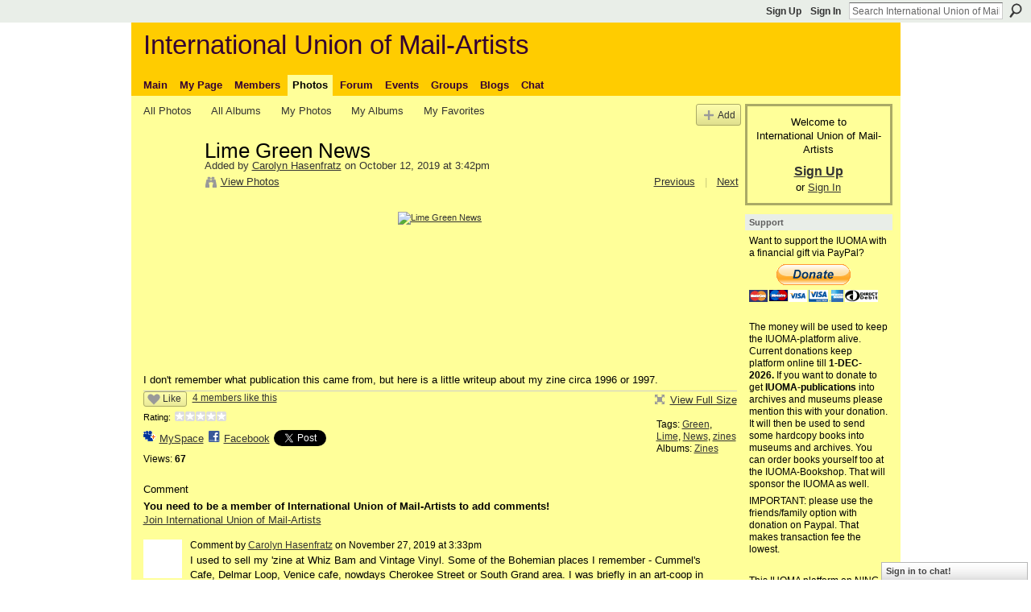

--- FILE ---
content_type: text/html; charset=UTF-8
request_url: https://iuoma-network.ning.com/photo/lime-green-news
body_size: 80233
content:
<!DOCTYPE html>
<html lang="en" xmlns:og="http://ogp.me/ns#" xmlns:fb="http://www.facebook.com/2008/fbml">
    <head data-layout-view="default">
<script>
    window.dataLayer = window.dataLayer || [];
        </script>
<!-- Google Tag Manager -->
<script>(function(w,d,s,l,i){w[l]=w[l]||[];w[l].push({'gtm.start':
new Date().getTime(),event:'gtm.js'});var f=d.getElementsByTagName(s)[0],
j=d.createElement(s),dl=l!='dataLayer'?'&l='+l:'';j.async=true;j.src=
'https://www.googletagmanager.com/gtm.js?id='+i+dl;f.parentNode.insertBefore(j,f);
})(window,document,'script','dataLayer','GTM-T5W4WQ');</script>
<!-- End Google Tag Manager -->
            <meta http-equiv="Content-Type" content="text/html; charset=utf-8" />
    <title>Lime Green News - International Union of Mail-Artists</title>
    <link rel="icon" href="https://iuoma-network.ning.com/favicon.ico" type="image/x-icon" />
    <link rel="SHORTCUT ICON" href="https://iuoma-network.ning.com/favicon.ico" type="image/x-icon" />
    <meta name="description" content="I don't remember what publication this came from, but here is a little writeup about my zine circa 1996 or 1997." />
    <meta name="keywords" content="zines, News, Green, Lime" />
<meta name="title" content="Lime Green News" />
<meta property="og:type" content="website" />
<meta property="og:url" content="https://iuoma-network.ning.com/photo/lime-green-news" />
<meta property="og:title" content="Lime Green News" />
<meta property="og:image" content="https://storage.ning.com/topology/rest/1.0/file/get/3658630289?profile=RESIZE_180x180&amp;height=110">
<meta name="twitter:card" content="summary" />
<meta name="twitter:title" content="Lime Green News" />
<meta name="twitter:description" content="I don't remember what publication this came from, but here is a little writeup about my zine circa 1996 or 1997." />
<meta name="twitter:image" content="https://storage.ning.com/topology/rest/1.0/file/get/3658630289?profile=RESIZE_180x180&amp;height=110" />
<link rel="image_src" href="https://storage.ning.com/topology/rest/1.0/file/get/3658630289?profile=RESIZE_180x180&amp;height=110" />
<script type="text/javascript">
    djConfig = { preventBackButtonFix: false, isDebug: false }
ning = {"CurrentApp":{"premium":true,"iconUrl":"https:\/\/storage.ning.com\/topology\/rest\/1.0\/file\/get\/10992772084?profile=UPSCALE_150x150","url":"httpsIUOMA-Network.ning.com","domains":[],"online":true,"privateSource":true,"id":"IUOMA-Network","appId":2496677,"description":"In 1988 the idea of the IUOMA was born. In November 2008 this NING platform for IUOMA became the home for members","name":"International Union of Mail-Artists","owner":"3jcqjsx3rwpri","createdDate":"2008-11-13T17:55:46.569Z","runOwnAds":false,"category":{"Ruud":null,"Fluxus":null,"Postal":null,"Art":null,"Mail-Art":null,"IUOMA":null,"Janssen":null,"Networking":null},"tags":["Ruud","Fluxus","Postal","Art","Mail-Art","IUOMA","Janssen","Networking"]},"CurrentProfile":null,"maxFileUploadSize":5};
        (function(){
            if (!window.ning) { return; }

            var age, gender, rand, obfuscated, combined;

            obfuscated = document.cookie.match(/xgdi=([^;]+)/);
            if (obfuscated) {
                var offset = 100000;
                obfuscated = parseInt(obfuscated[1]);
                rand = obfuscated / offset;
                combined = (obfuscated % offset) ^ rand;
                age = combined % 1000;
                gender = (combined / 1000) & 3;
                gender = (gender == 1 ? 'm' : gender == 2 ? 'f' : 0);
                ning.viewer = {"age":age,"gender":gender};
            }
        })();

        if (window.location.hash.indexOf('#!/') == 0) {
        window.location.replace(window.location.hash.substr(2));
    }
    window.xg = window.xg || {};
xg.captcha = {
    'shouldShow': false,
    'siteKey': '6Ldf3AoUAAAAALPgNx2gcXc8a_5XEcnNseR6WmsT'
};
xg.addOnRequire = function(f) { xg.addOnRequire.functions.push(f); };
xg.addOnRequire.functions = [];
xg.addOnFacebookLoad = function (f) { xg.addOnFacebookLoad.functions.push(f); };
xg.addOnFacebookLoad.functions = [];
xg._loader = {
    p: 0,
    loading: function(set) {  this.p++; },
    onLoad: function(set) {
                this.p--;
        if (this.p == 0 && typeof(xg._loader.onDone) == 'function') {
            xg._loader.onDone();
        }
    }
};
xg._loader.loading('xnloader');
if (window.bzplcm) {
    window.bzplcm._profileCount = 0;
    window.bzplcm._profileSend = function() { if (window.bzplcm._profileCount++ == 1) window.bzplcm.send(); };
}
xg._loader.onDone = function() {
            if(window.bzplcm)window.bzplcm.start('ni');
        xg.shared.util.parseWidgets();    var addOnRequireFunctions = xg.addOnRequire.functions;
    xg.addOnRequire = function(f) { f(); };
    try {
        if (addOnRequireFunctions) { dojo.lang.forEach(addOnRequireFunctions, function(onRequire) { onRequire.apply(); }); }
    } catch (e) {
        if(window.bzplcm)window.bzplcm.ts('nx').send();
        throw e;
    }
    if(window.bzplcm) { window.bzplcm.stop('ni'); window.bzplcm._profileSend(); }
};
window.xn = { track: { event: function() {}, pageView: function() {}, registerCompletedFlow: function() {}, registerError: function() {}, timer: function() { return { lapTime: function() {} }; } } };</script>
<meta name="medium" content="image" /><link rel="alternate" type="application/atom+xml" title="Comments - Lime Green News - International Union of Mail-Artists" href="https://iuoma-network.ning.com/photo/comment/feed?attachedTo=2496677%3APhoto%3A2353558&amp;xn_auth=no" />
<style type="text/css" media="screen,projection">
#xg_navigation ul div.xg_subtab ul li a {
    color:#919191;
    background:#F2F2F2;
}
#xg_navigation ul div.xg_subtab ul li a:hover {
    color:#5E5E5E;
    background:#D9D9D9;
}
</style>

<style type="text/css" media="screen,projection">
@import url("https://static.ning.com/socialnetworkmain/widgets/index/css/common.min.css?xn_version=1229287718");
@import url("https://static.ning.com/socialnetworkmain/widgets/photo/css/component.min.css?xn_version=3156643033");
@import url("https://static.ning.com/socialnetworkmain/widgets/chat/css/bottom-bar.min.css?xn_version=512265546");

</style>

<style type="text/css" media="screen,projection">
@import url("/generated-694690f613b6b4-83330525-css?xn_version=202512201152");

</style>

<style type="text/css" media="screen,projection">
@import url("/generated-69468fc91f9328-13565045-css?xn_version=202512201152");

</style>

<!--[if IE 6]>
    <link rel="stylesheet" type="text/css" href="https://static.ning.com/socialnetworkmain/widgets/index/css/common-ie6.min.css?xn_version=463104712" />
<![endif]-->
<!--[if IE 7]>
<link rel="stylesheet" type="text/css" href="https://static.ning.com/socialnetworkmain/widgets/index/css/common-ie7.css?xn_version=2712659298" />
<![endif]-->
<link rel="EditURI" type="application/rsd+xml" title="RSD" href="https://iuoma-network.ning.com/profiles/blog/rsd" />
<script type="text/javascript">(function(a,b){if(/(android|bb\d+|meego).+mobile|avantgo|bada\/|blackberry|blazer|compal|elaine|fennec|hiptop|iemobile|ip(hone|od)|iris|kindle|lge |maemo|midp|mmp|netfront|opera m(ob|in)i|palm( os)?|phone|p(ixi|re)\/|plucker|pocket|psp|series(4|6)0|symbian|treo|up\.(browser|link)|vodafone|wap|windows (ce|phone)|xda|xiino/i.test(a)||/1207|6310|6590|3gso|4thp|50[1-6]i|770s|802s|a wa|abac|ac(er|oo|s\-)|ai(ko|rn)|al(av|ca|co)|amoi|an(ex|ny|yw)|aptu|ar(ch|go)|as(te|us)|attw|au(di|\-m|r |s )|avan|be(ck|ll|nq)|bi(lb|rd)|bl(ac|az)|br(e|v)w|bumb|bw\-(n|u)|c55\/|capi|ccwa|cdm\-|cell|chtm|cldc|cmd\-|co(mp|nd)|craw|da(it|ll|ng)|dbte|dc\-s|devi|dica|dmob|do(c|p)o|ds(12|\-d)|el(49|ai)|em(l2|ul)|er(ic|k0)|esl8|ez([4-7]0|os|wa|ze)|fetc|fly(\-|_)|g1 u|g560|gene|gf\-5|g\-mo|go(\.w|od)|gr(ad|un)|haie|hcit|hd\-(m|p|t)|hei\-|hi(pt|ta)|hp( i|ip)|hs\-c|ht(c(\-| |_|a|g|p|s|t)|tp)|hu(aw|tc)|i\-(20|go|ma)|i230|iac( |\-|\/)|ibro|idea|ig01|ikom|im1k|inno|ipaq|iris|ja(t|v)a|jbro|jemu|jigs|kddi|keji|kgt( |\/)|klon|kpt |kwc\-|kyo(c|k)|le(no|xi)|lg( g|\/(k|l|u)|50|54|\-[a-w])|libw|lynx|m1\-w|m3ga|m50\/|ma(te|ui|xo)|mc(01|21|ca)|m\-cr|me(rc|ri)|mi(o8|oa|ts)|mmef|mo(01|02|bi|de|do|t(\-| |o|v)|zz)|mt(50|p1|v )|mwbp|mywa|n10[0-2]|n20[2-3]|n30(0|2)|n50(0|2|5)|n7(0(0|1)|10)|ne((c|m)\-|on|tf|wf|wg|wt)|nok(6|i)|nzph|o2im|op(ti|wv)|oran|owg1|p800|pan(a|d|t)|pdxg|pg(13|\-([1-8]|c))|phil|pire|pl(ay|uc)|pn\-2|po(ck|rt|se)|prox|psio|pt\-g|qa\-a|qc(07|12|21|32|60|\-[2-7]|i\-)|qtek|r380|r600|raks|rim9|ro(ve|zo)|s55\/|sa(ge|ma|mm|ms|ny|va)|sc(01|h\-|oo|p\-)|sdk\/|se(c(\-|0|1)|47|mc|nd|ri)|sgh\-|shar|sie(\-|m)|sk\-0|sl(45|id)|sm(al|ar|b3|it|t5)|so(ft|ny)|sp(01|h\-|v\-|v )|sy(01|mb)|t2(18|50)|t6(00|10|18)|ta(gt|lk)|tcl\-|tdg\-|tel(i|m)|tim\-|t\-mo|to(pl|sh)|ts(70|m\-|m3|m5)|tx\-9|up(\.b|g1|si)|utst|v400|v750|veri|vi(rg|te)|vk(40|5[0-3]|\-v)|vm40|voda|vulc|vx(52|53|60|61|70|80|81|83|85|98)|w3c(\-| )|webc|whit|wi(g |nc|nw)|wmlb|wonu|x700|yas\-|your|zeto|zte\-/i.test(a.substr(0,4)))window.location.replace(b)})(navigator.userAgent||navigator.vendor||window.opera,'https://iuoma-network.ning.com/m/photo?id=2496677%3APhoto%3A2353558');</script>
    </head>
    <body>
<!-- Google Tag Manager (noscript) -->
<noscript><iframe src="https://www.googletagmanager.com/ns.html?id=GTM-T5W4WQ"
height="0" width="0" style="display:none;visibility:hidden"></iframe></noscript>
<!-- End Google Tag Manager (noscript) -->
        <div id='fb-root'></div>
<script>
  window.fbAsyncInit = function () {
    FB.init({
      appId      : null, 
      status     : true,   
      cookie     : true,   
      xfbml      : true, 
      version    : 'v2.3'  
    });
    var n = xg.addOnFacebookLoad.functions.length;
    for (var i = 0; i < n; i++) {
      xg.addOnFacebookLoad.functions[i]();
    }
    xg.addOnFacebookLoad = function (f) { f(); };
    xg.addOnFacebookLoad.functions = [];
  };
  (function() {
    var e = document.createElement('script');
    e.src = document.location.protocol + '//connect.facebook.net/en_US/sdk.js';
    e.async = true;
    document.getElementById('fb-root').appendChild(e);
  })();
</script>        <div id="xn_bar">
            <div id="xn_bar_menu">
                <div id="xn_bar_menu_branding" >
                                    </div>

                <div id="xn_bar_menu_more">
                    <form id="xn_bar_menu_search" method="GET" action="https://iuoma-network.ning.com/main/search/search">
                        <fieldset>
                            <input type="text" name="q" id="xn_bar_menu_search_query" value="Search International Union of Mail-Artists" _hint="Search International Union of Mail-Artists" accesskey="4" class="text xj_search_hint" />
                            <a id="xn_bar_menu_search_submit" href="#" onclick="document.getElementById('xn_bar_menu_search').submit();return false">Search</a>
                        </fieldset>
                    </form>
                </div>

                            <ul id="xn_bar_menu_tabs">
                                            <li><a href="https://iuoma-network.ning.com/main/authorization/signUp?target=https%3A%2F%2Fiuoma-network.ning.com%2Fphoto%2Flime-green-news">Sign Up</a></li>
                                                <li><a href="https://iuoma-network.ning.com/main/authorization/signIn?target=https%3A%2F%2Fiuoma-network.ning.com%2Fphoto%2Flime-green-news">Sign In</a></li>
                                    </ul>
                        </div>
        </div>
        
        
        <div id="xg" class="xg_theme xg_widget_photo xg_widget_photo_photo xg_widget_photo_photo_show" data-layout-pack="classic">
            <div id="xg_head">
                <div id="xg_masthead">
                    <p id="xg_sitename"><a id="application_name_header_link" href="/">International Union of Mail-Artists</a></p>
                    
                </div>
                <div id="xg_navigation">
                    <ul>
    <li id="xg_tab_main" class="xg_subtab"><a href="/"><span>Main</span></a></li><li id="xg_tab_profile" class="xg_subtab"><a href="/profiles"><span>My Page</span></a></li><li id="xg_tab_members" class="xg_subtab"><a href="/profiles/members/"><span>Members</span></a></li><li id="xg_tab_photo" class="xg_subtab this"><a href="/photo"><span>Photos</span></a></li><li id="xg_tab_forum" class="xg_subtab"><a href="/forum"><span>Forum</span></a></li><li id="xg_tab_events" class="xg_subtab"><a href="/events"><span>Events</span></a></li><li id="xg_tab_groups" class="xg_subtab"><a href="/groups"><span>Groups</span></a></li><li id="xg_tab_blogs" class="xg_subtab"><a href="/profiles/blog/list"><span>Blogs</span></a></li><li id="xg_tab_chat" class="xg_subtab"><a href="/chat"><span>Chat</span></a></li></ul>

                </div>
            </div>
            
            <div id="xg_body">
                
                <div class="xg_column xg_span-16 xj_classic_canvas">
                    <div id="photo_page_body" data-jsPhotoGallery="">
<ul class="navigation easyclear"><li><a href="https://iuoma-network.ning.com/photo">All Photos</a></li><li><a href="https://iuoma-network.ning.com/photo/album/list">All Albums</a></li><li><a href="https://iuoma-network.ning.com/photo/photo/listForContributor?">My Photos</a></li><li><a href="https://iuoma-network.ning.com/photo/album/listForOwner?">My Albums</a></li><li><a href="https://iuoma-network.ning.com/photo/photo/listFavorites?">My Favorites</a></li><li class="right xg_lightborder navbutton"><a href="https://iuoma-network.ning.com/photo/photo/chooseUploader" class="xg_sprite xg_sprite-add">Add</a></li></ul>    <div class="xg_headline xg_headline-img xg_headline-2l">
    <div class="ib"><span class="xg_avatar"><a class="fn url" href="http://iuoma-network.ning.com/profile/CarolynHasenfratzWinkelmann"  title="Carolyn Hasenfratz"><span class="table_img dy-avatar dy-avatar-64 "><img  class="photo photo" src="https://storage.ning.com/topology/rest/1.0/file/get/3595840856?profile=RESIZE_64x64&amp;width=64&amp;height=64&amp;crop=1%3A1" alt="" /></span></a></span></div>
<div class="tb"><h1>Lime Green News</h1>
        <ul class="navigation byline">
            <li><a class="nolink">Added by </a><a href="/profile/CarolynHasenfratzWinkelmann">Carolyn Hasenfratz</a><a class="nolink"> on October 12, 2019 at 3:42pm</a></li>
            <li><a class="xg_sprite xg_sprite-view" href="https://iuoma-network.ning.com/photo/photo/listForContributor?screenName=1f908psn3w0hk">View Photos</a></li>
            <li class="right"><a id="previous_photo_link" title="Previous" href="https://iuoma-network.ning.com/photo/lime-green-news/prev?context=user">Previous</a> <a class="disabled nolink">|</a> <a id="next_photo_link" title="Next" href="https://iuoma-network.ning.com/photo/lime-green-news/next?context=user">Next</a></li>
        </ul>
    </div>
</div>
<div class="xg_module xg_module_with_dialog">
    <div class="xg_module_body">
        <div class="imgarea" >
            <p class="small last-child nobr right"></p>
            <div class="mainimg easyclear">
                <div class="photo ">

            <a href="https://iuoma-network.ning.com/photo/lime-green-news/next?context=user" class="next_photo_link">        <img style="max-height:600px" height="600" alt="Lime Green News" src="https://storage.ning.com/topology/rest/1.0/file/get/3658630289?profile=RESIZE_710x&amp;height=600" />
        </a>    </div>            </div>
            <div class="xg_user_generated"><p class="description">I don't remember what publication this came from, but here is a little writeup about my zine circa 1996 or 1997.</p></div>
            <div class="left-panel">
                <div class="likebox likebox-ning">
    <div class="ning-like">
                <div class="xg_lightborder like-button like-button-1">
            <a data-content-id="2496677:Photo:2353558"
                        data-content-type="Photo"
                        data-sign-up-url="https://iuoma-network.ning.com/main/authorization/signUp?target=https%3A%2F%2Fiuoma-network.ning.com%2Fphoto%2Flime-green-news"
                        data-like-url="/main/like/like"
                        data-unlike-url="/main/like/unlike"
                        data-track='{"category":"Likes","action":"Like","label":"","ga4":{"event":"like"}}'                                                data-page-type="detail" class="xg_sprite" href="#">
                Like            </a>
        </div>
                <div class="like-count">
            <a href="#" class="view-liked" _id="2496677:Photo:2353558">4 members like this</a>
        </div>
    </div>
</div>
<div class="rating"><span>Rating:</span>    <ul class="rating-small star-rater" _isSignedIn = "false"_rating="0" _resultId="" _setRatingUrl="https://iuoma-network.ning.com/photo/rating/update?photoId=2496677:Photo:2353558" _setRatingId="" _isPending="false">
        <li class="current public" style="width: 0px;">Currently 0/5 stars.</li>
        <li><a class="stars1" style="display:none" title="1 star out of 5" href="#">1</a></li>
        <li><a class="stars2" style="display:none" title="2 stars out of 5" href="#">2</a></li>
        <li><a class="stars3" style="display:none" title="3 stars out of 5" href="#">3</a></li>
        <li><a class="stars4" style="display:none" title="4 stars out of 5" href="#">4</a></li>
        <li><a class="stars5" style="display:none" title="5 stars out of 5" href="#">5</a></li>
    </ul>
</div>                                    <p class="share-links clear">
                        <a href="http://www.myspace.com/Modules/PostTo/Pages/?t=Lime%20Green%20News&c=Check%20out%20%22Lime%20Green%20News%22%20on%20International%20Union%20of%20Mail-Artists&u=https%3A%2F%2Fiuoma-network.ning.com%2Fxn%2Fdetail%2F2496677%3APhoto%3A2353558&l=2" class="post_to_myspace" target="_blank">MySpace</a>            <script>!function(d,s,id){var js,fjs=d.getElementsByTagName(s)[0];if(!d.getElementById(id)){js=d.createElement(s);js.id=id;js.src="//platform.twitter.com/widgets.js";fjs.parentNode.insertBefore(js,fjs);}}(document,"script","twitter-wjs");</script>
                    <span class="xg_tweet">
        <a href="https://twitter.com/share" class="post_to_twitter twitter-share-button" target="_blank"
            data-text="Checking out &quot;Lime Green News&quot; on International Union of Mail-Arti:" data-url="https://iuoma-network.ning.com/photo/lime-green-news" data-count="none" data-dnt="true">Tweet</a>
        </span>
        <span class="google-plusone" data-content-type="Photo" data-content-id="2496677:Photo:2353558" data-page-type="detail">
    <g:plusone callback="xg_index_googlePlusOne_onPlusOne" size="medium" count="false" href="https://iuoma-network.ning.com/xn/detail/2496677:Photo:2353558"></g:plusone>
</span>

        <a class="post_to_facebook xj_post_to_facebook" href="http://www.facebook.com/share.php?u=https%3A%2F%2Fiuoma-network.ning.com%2Fphoto%2Flime-green-news%3Fxg_source%3Dfacebookshare&amp;t=" _url="https://iuoma-network.ning.com/photo/lime-green-news?xg_source=facebookshare" _title="" _log="{&quot;module&quot;:&quot;photo&quot;,&quot;page&quot;:&quot;photo&quot;,&quot;action&quot;:&quot;show&quot;}">Facebook</a>
    <div class="likebox">
    <div class="facebook-like" data-content-type="Photo" data-content-id="2496677:Photo:2353558" data-page-type="detail">
        <fb:like href="https://iuoma-network.ning.com/xn/detail/2496677:Photo:2353558" layout="button_count" show_faces="false" width="450"></fb:like>
    </div>
</div>
                    </p>
                                <p class="small dy-clear view-count-container">
    <span class="view-count-label">Views:</span> <span class="view-count">67</span></p>

            </div>
            <div class="right-panel">
                <div class="edit_options">
                    <a target="_blank" class="xg_sprite xg_sprite-view-fullsize" href="https://storage.ning.com/topology/rest/1.0/file/get/3658630289?profile=original">View Full Size</a>
                    <div dojoType="OptionBox" style="display: none;">
                        <ul class="nobullets last-child">
                                                                                </ul>
                    </div>
                </div>
                <p class="small object-detail">
                                            <span id="tagsList">Tags: <a href="https://iuoma-network.ning.com/photo/photo/listTagged?tag=Green">Green</a>, <a href="https://iuoma-network.ning.com/photo/photo/listTagged?tag=Lime">Lime</a>, <a href="https://iuoma-network.ning.com/photo/photo/listTagged?tag=News">News</a>, <a href="https://iuoma-network.ning.com/photo/photo/listTagged?tag=zines">zines</a><br/></span>
                    Albums: <a href="https://iuoma-network.ning.com/photo/albums/zines-2">Zines</a>                        <br/>
                                        
                </p>
                <div id="map_container" class="xg_lightborder" style="display:none; width:230px; height:230px;"></div>            </div>
        </div>
    </div>
</div>

        <div class="xg_module">
                                        <div class="xg_module_body">
                    <p id="add-comment">Comment</p>
                                            <div class="comment-join">
                            <h3>You need to be a member of International Union of Mail-Artists to add comments!</h3>
                                                <p><a href="https://iuoma-network.ning.com/main/authorization/signUp?target=https%3A%2F%2Fiuoma-network.ning.com%2Fphoto%2Flime-green-news">Join International Union of Mail-Artists</a></p>
                                                </div>
                                                        </div>
                    <div class="xg_module_body" id="comments"  _numComments="7" _scrollTo="">
                    <dl _id="2496677:Comment:2362958" id="c_80f" class="comment vcard xg_lightborder">
            <dt>
                <a name="first_comment"></a><a name="comment-2496677_Comment_2362958" id="comment-2496677_Comment_2362958"></a>
                <span class="xg_avatar"><a class="fn url" href="http://iuoma-network.ning.com/profile/CarolynHasenfratzWinkelmann"  title="Carolyn Hasenfratz"><span class="table_img dy-avatar dy-avatar-48 "><img  class="photo photo" src="https://storage.ning.com/topology/rest/1.0/file/get/3595840856?profile=RESIZE_48X48&amp;width=48&amp;height=48&amp;crop=1%3A1" alt="" /></span></a></span>                Comment by <a href="/profile/CarolynHasenfratzWinkelmann" class="fn url">Carolyn Hasenfratz</a> on November 27, 2019 at 3:33pm            </dt>
            <dd>
            <div class="xg_user_generated"><p>I used to sell my 'zine at Whiz Bam and Vintage Vinyl. Some of the Bohemian places I remember - Cummel's Cafe, Delmar Loop, Venice cafe, nowdays Cherokee Street or South Grand area. I was briefly in an art-coop in Maplewood but it didn't make it. </p></div>            </dd>
                    </dl>
            <dl _id="2496677:Comment:2354099" id="c_8ba" class="comment vcard xg_lightborder">
            <dt>
                <a name="comment-2496677_Comment_2354099" id="comment-2496677_Comment_2354099"></a>
                <span class="xg_avatar"><a class="fn url" href="http://iuoma-network.ning.com/profile/Bradford"  title="Bradford"><span class="table_img dy-avatar dy-avatar-48 "><img  class="photo photo" src="https://storage.ning.com/topology/rest/1.0/file/get/64514788?profile=RESIZE_48X48&amp;width=48&amp;height=48&amp;crop=1%3A1" alt="" /></span></a></span>                Comment by <a href="/profile/Bradford" class="fn url">Bradford</a> on October 14, 2019 at 9:03pm            </dt>
            <dd>
            <div class="xg_user_generated"><p>Near Village Square, but that's off of Lindbergh Blvd.  The general directions would be, from I-270, you take the Brown Rd exit / McDonnell-Douglas Blvd and head northwest, then at the 2nd light make another left onto Dunn Rd, then an immediate right onto Cortena after the apartments.  It's a strange place for a subdivision as a creek runs down a gulch such that large, dangerous turtles would sometimes crawl up into the back yard, black rat snakes are your friends as they devour moles, voles and other yard destroying vermin, and you occasionally find a Prairie King Snake in your kitchen or drowned in your washing machine when transferring wet clothes to the dryer.</p>
<p>I was in St. Louis until 2001, selling my house right as 9/11 happened.  I moved to Austin in October 2001 (wish I'd never left it in 1978).  In the 90s, (and now) my favorite St. Louis spot was the Delmar Loop with the Central West End a close 2nd.  Both are very Bohemian locales as you might know and nothing delighted me more than hearing all kinds of languages from the passersby whilst sitting out at a sidewalk table in front of Brandt's Deli (closed June 2011).  You were across the street from world-famous Blueberry Hill and a local star, Vintage Vinyl where you could buy a variety of local zines in addition to 78s, LPs, 45s, EPs as well as "modern" digital media.  You could also meet musicians like Robert Cray at their autograph sessions that featured a variety of music acts.  I often bought Factsheet 5 at Vintage Vinyl.  Chuck Berry played at Blueberry Hill once a month.  I saw him there on his 74th birthday with his daughter's band as the opening act.  I also saw many others, like Peter Green from Fleetwood Mac, the British Blues God, John Mayall, and many others in the downstairs bar venue; very close and intimate given the level of entertainment that appeared there.</p>
<p>A Collector's Bookshop (now Subterranean Book) was run by Sheldon Margulis and offered many bargains and eclectic finds such as overruns of university press titles. The current operation retains the eclectic selection in a smaller footprint.  On my last visit to St. Louis, I even found a Haptic title in their stock and purchased the last one.</p>
<p>In the CWE, Left Bank Books has long been a favorite.  On my last visit, the store cat was not there having recently passed away.  The staff was still in mourning.  It was great to see him in the bargain basement for his many years in attendance.  They bring in noted authors for readings.</p>
<p>So, you can see how I spent much of my free time in St. Louis.  South Grand (Grand &amp; Arsenal) was just 3 miles up the road for me.  South City Diner was a great breakfast spot that would even bring my suburbanite family members for a Sunday outing.  A brief, quirky movie rental place was Whiz-Bang occupied a space on the East side of S. Grand a coupla blocks from Arsenal.</p>
<p>Then there's the burgeoning Cherokee Arts District where printmaking is a strong suit.  Back in the day, I used to frequent The Way Out Club where a friend played drums in a band, Popcorn.  If you never had a Spudburger, you missed out on something.  All the while I enjoyed the arts scene whilst being employed in IT Management at one of the largest data centers in the Midwest.  It's a wonder I did that for 20 years without going insane.</p>
<p>As my high school art teacher then friend for 30 years used to say, "In a city of 2 million people, you're bound to run into a kook now and then, but in St. Louis, they know to keep their heads low."</p>
<p></p>
<p>Left Bank Books is a favorite spot</p>
<p></p>
<p></p>
<p></p>
<p></p>
<p></p>
<p></p></div>            </dd>
                    </dl>
            <dl _id="2496677:Comment:2353916" id="c_312" class="comment vcard xg_lightborder">
            <dt>
                <a name="comment-2496677_Comment_2353916" id="comment-2496677_Comment_2353916"></a>
                <span class="xg_avatar"><a class="fn url" href="http://iuoma-network.ning.com/profile/CarolynHasenfratzWinkelmann"  title="Carolyn Hasenfratz"><span class="table_img dy-avatar dy-avatar-48 "><img  class="photo photo" src="https://storage.ning.com/topology/rest/1.0/file/get/3595840856?profile=RESIZE_48X48&amp;width=48&amp;height=48&amp;crop=1%3A1" alt="" /></span></a></span>                Comment by <a href="/profile/CarolynHasenfratzWinkelmann" class="fn url">Carolyn Hasenfratz</a> on October 14, 2019 at 4:36pm            </dt>
            <dd>
            <div class="xg_user_generated"><p>Robin, I live near Grant's Farm now! In the unincorporated part of St. Louis County sometimes lumped in with Affton and Marlborough. A bit north of Grantwood Village.</p>
<p>Bradford I'm trying to picture the area you're talking about. Was it near Village Square?</p></div>            </dd>
                    </dl>
            <dl _id="2496677:Comment:2353785" id="c_b7c" class="comment vcard xg_lightborder">
            <dt>
                <a name="comment-2496677_Comment_2353785" id="comment-2496677_Comment_2353785"></a>
                <span class="xg_avatar"><a class="fn url" href="http://iuoma-network.ning.com/profile/Bradford"  title="Bradford"><span class="table_img dy-avatar dy-avatar-48 "><img  class="photo photo" src="https://storage.ning.com/topology/rest/1.0/file/get/64514788?profile=RESIZE_48X48&amp;width=48&amp;height=48&amp;crop=1%3A1" alt="" /></span></a></span>                Comment by <a href="/profile/Bradford" class="fn url">Bradford</a> on October 13, 2019 at 10:01pm            </dt>
            <dd>
            <div class="xg_user_generated"><p>I lived in the first subdivision off Dunn Rd from Howdershell (not the apartments, but a house on English Oak Drive) from 1980-1990, so naturally I started going to Fritz's Frozen Custard right after they opened in 1983.  I moved to a house on Dover Place in the city (2nd block from Bates &amp; Grand) in 1990, but moved back to my home state of Texas in 2001.  The 90s was when I was first got heavily into Factsheet 5/Global Mail and Mail Art though I first dipped my toe into augmented envelopes and artistamps in the early 70s.</p></div>            </dd>
                    </dl>
            <dl _id="2496677:Comment:2353627" id="c_7ef" class="comment vcard xg_lightborder">
            <dt>
                <a name="comment-2496677_Comment_2353627" id="comment-2496677_Comment_2353627"></a>
                <span class="xg_avatar"><a class="fn url" href="http://iuoma-network.ning.com/profile/CarolynHasenfratzWinkelmann"  title="Carolyn Hasenfratz"><span class="table_img dy-avatar dy-avatar-48 "><img  class="photo photo" src="https://storage.ning.com/topology/rest/1.0/file/get/3595840856?profile=RESIZE_48X48&amp;width=48&amp;height=48&amp;crop=1%3A1" alt="" /></span></a></span>                Comment by <a href="/profile/CarolynHasenfratzWinkelmann" class="fn url">Carolyn Hasenfratz</a> on October 13, 2019 at 2:43pm            </dt>
            <dd>
            <div class="xg_user_generated"><p>Bradford, I grew up in Florissant! I lived there from 1970-1991 then again from 1995-2004. In between Illinois and Colorado. Then Brentwood and now Affton! My circulation at the most was only around 100 so it wasn't easy to know about it! Our house in Florissant was really close to the Hazelwood line, near Hazelcrest condominniums. Just a street, a park and a cemetery in between!</p>
<p></p>
<p>De Villo, a lot of people asked me over the years if I was associated with Lime Green Bulldozer in any way. I hadn't heard of it until people started asking me about it. The way I got into doing a zine was through friends at school. In college I ran with a crowd with members that self-published comics and a sci-fi zine. So they inspired me to start an art zine and showed me how to do a few of the basic things. I picked Lime Green News since it's been my favorite color since around 1987.</p>
<p></p></div>            </dd>
                    </dl>
            <dl _id="2496677:Comment:2353418" id="c_171" class="comment vcard xg_lightborder">
            <dt>
                <a name="comment-2496677_Comment_2353418" id="comment-2496677_Comment_2353418"></a>
                <span class="xg_avatar"><a class="fn url" href="http://iuoma-network.ning.com/profile/DeVilloSloan"  title="De Villo Sloan"><span class="table_img dy-avatar dy-avatar-48 "><img  class="photo photo" src="https://storage.ning.com/topology/rest/1.0/file/get/51144903?profile=RESIZE_48X48&amp;width=48&amp;height=48&amp;crop=1%3A1" alt="" /></span></a></span>                Comment by <a href="/profile/DeVilloSloan" class="fn url">De Villo Sloan</a> on October 12, 2019 at 7:09pm            </dt>
            <dd>
            <div class="xg_user_generated"><p>I remember about a decade earlier (circa 1987) there was a Midwest zine called "Lime Green Bulldozers" assembled by this angst-ridden girl named Lannie. (A lot of disaffected teens were doing these m-a zines.) I have a few copies stashed away - she was a hoot! And people wrote letters then. Wonder if there is a connection? Anyone remember "Lime Green Bulldozers"?</p></div>            </dd>
                    </dl>
            <dl _id="2496677:Comment:2353406" id="c_ca9" class="comment vcard xg_lightborder last-child">
            <dt>
                <a name="last_comment"></a><a name="comment-2496677_Comment_2353406" id="comment-2496677_Comment_2353406"></a>
                <span class="xg_avatar"><a class="fn url" href="http://iuoma-network.ning.com/profile/Bradford"  title="Bradford"><span class="table_img dy-avatar dy-avatar-48 "><img  class="photo photo" src="https://storage.ning.com/topology/rest/1.0/file/get/64514788?profile=RESIZE_48X48&amp;width=48&amp;height=48&amp;crop=1%3A1" alt="" /></span></a></span>                Comment by <a href="/profile/Bradford" class="fn url">Bradford</a> on October 12, 2019 at 5:01pm            </dt>
            <dd>
            <div class="xg_user_generated"><p>OMG.  I still can't believe you were there in Florissant and I didn't know about this zine down in Hazelwood years ago.</p></div>            </dd>
                    </dl>
            </div>
            </div>
    <script type="text/javascript">xg.addOnRequire(function() { xg.photo.photo.show.incrementViewCount('2496677:Photo:2353558'); });</script>
</div>

                </div>
                <div class="xg_column xg_span-4 xg_last xj_classic_sidebar">
                        <div class="xg_module" id="xg_module_account">
        <div class="xg_module_body xg_signup xg_lightborder">
            <p>Welcome to<br />International Union of Mail-Artists</p>
                        <p class="last-child"><big><strong><a href="https://iuoma-network.ning.com/main/authorization/signUp?target=https%3A%2F%2Fiuoma-network.ning.com%2Fphoto%2Flime-green-news">Sign Up</a></strong></big><br/>or <a href="https://iuoma-network.ning.com/main/authorization/signIn?target=https%3A%2F%2Fiuoma-network.ning.com%2Fphoto%2Flime-green-news" style="white-space:nowrap">Sign In</a></p>
                    </div>
    </div>
<div class="xg_module html_module module_text xg_reset" data-module_name="text"
        >
        <div class="xg_module_head"><h2>Support</h2></div>
        <div class="xg_module_body xg_user_generated">
            <p>Want to support the IUOMA with a financial gift via PayPal?</p>
<form action="https://www.paypal.com/cgi-bin/webscr" method="post"><input name="cmd" value="_s-xclick" type="hidden" ></input> <input name="hosted_button_id" value="PVLCA2SL4627A" type="hidden" ></input> <input src="https://www.paypal.com/en_US/GB/i/btn/btn_donateCC_LG.gif" name="submit" alt="PayPal - The safer, easier way to pay online." type="image" border="0" ></input> <img alt="" src="https://www.paypalobjects.com/WEBSCR-640-20110429-1/nl_NL/i/scr/pixel.gif" width="1" height="1" border="0"  / _origwidth="1"></form>
<p>The money will be used to keep the IUOMA-platform alive. Current donations keep platform online till <strong>1-DEC-2026.</strong>&#160;If you want to donate to get <b>IUOMA-publications</b> into archives and museums please mention this with your donation. It will then be used to send some hardcopy books into museums and archives. You can order books yourself too at the IUOMA-Bookshop. That will sponsor the IUOMA as well.</p>
<p><span class="x193iq5w xeuugli x13faqbe x1vvkbs x1xmvt09 x1lliihq x1s928wv xhkezso x1gmr53x x1cpjm7i x1fgarty x1943h6x xudqn12 x3x7a5m x6prxxf xvq8zen xo1l8bm xzsf02u x1yc453h" dir="auto">IMPORTANT: please use the friends/family option with donation on Paypal. That makes transaction fee the lowest.</span></p>
<p></p>
<p>This IUOMA platform on NING has no advertisings, so the funding is completely depending on donationsby members. Access remains free for everybody off course</p>
<p><span style="border-radius: 2px; text-indent: 20px; width: auto; padding: 0px 4px 0px 0px; text-align: center; font: bold 11px/20px 'Helvetica Neue',Helvetica,sans-serif; color: #ffffff; background: #bd081c no-repeat scroll 3px 50% / 14px 14px; position: absolute; opacity: 1; z-index: 8675309; display: none; cursor: pointer;">Bewaren</span></p>
<p><span style="border-radius: 2px; text-indent: 20px; width: auto; padding: 0px 4px 0px 0px; text-align: center; font: bold 11px/20px 'Helvetica Neue',Helvetica,sans-serif; color: #ffffff; background: #bd081c no-repeat scroll 3px 50% / 14px 14px; position: absolute; opacity: 1; z-index: 8675309; display: none; cursor: pointer;">Bewaren</span></p>
<p><span style="border-radius: 2px; text-indent: 20px; width: auto; padding: 0px 4px 0px 0px; text-align: center; font: bold 11px/20px 'Helvetica Neue',Helvetica,sans-serif; color: #ffffff; background: #bd081c no-repeat scroll 3px 50% / 14px 14px; position: absolute; opacity: 1; z-index: 8675309; display: none; cursor: pointer;">Bewaren</span></p>
<p><span style="border-radius: 2px; text-indent: 20px; width: auto; padding: 0px 4px 0px 0px; text-align: center; font: bold 11px/20px 'Helvetica Neue',Helvetica,sans-serif; color: #ffffff; background: #bd081c no-repeat scroll 3px 50% / 14px 14px; position: absolute; opacity: 1; z-index: 8675309; display: none; cursor: pointer;">Bewaren</span></p>
<p><span style="border-radius: 2px; text-indent: 20px; width: auto; padding: 0px 4px 0px 0px; text-align: center; font: bold 11px/20px 'Helvetica Neue',Helvetica,sans-serif; color: #ffffff; background: #bd081c no-repeat scroll 3px 50% / 14px 14px; position: absolute; opacity: 1; z-index: 8675309; display: none; cursor: pointer;">Bewaren</span></p>
<p><span style="border-radius: 2px; text-indent: 20px; width: auto; padding: 0px 4px 0px 0px; text-align: center; font: bold 11px/20px 'Helvetica Neue',Helvetica,sans-serif; color: #ffffff; background: #bd081c no-repeat scroll 3px 50% / 14px 14px; position: absolute; opacity: 1; z-index: 8675309; display: none; cursor: pointer;">Bewaren</span></p>
<p><span style="border-radius: 2px; text-indent: 20px; width: auto; padding: 0px 4px 0px 0px; text-align: center; font: bold 11px/20px 'Helvetica Neue',Helvetica,sans-serif; color: #ffffff; background: #bd081c no-repeat scroll 3px 50% / 14px 14px; position: absolute; opacity: 1; z-index: 8675309; display: none; cursor: pointer;">Bewaren</span></p>
<p><span style="border-radius: 2px; text-indent: 20px; width: auto; padding: 0px 4px 0px 0px; text-align: center; font: bold 11px/20px 'Helvetica Neue',Helvetica,sans-serif; color: #ffffff; background: #bd081c no-repeat scroll 3px 50% / 14px 14px; position: absolute; opacity: 1; z-index: 8675309; display: none; cursor: pointer;">Bewaren</span></p>
<p><span style="border-radius: 2px; text-indent: 20px; width: auto; padding: 0px 4px 0px 0px; text-align: center; font: bold 11px/20px 'Helvetica Neue',Helvetica,sans-serif; color: #ffffff; background: #bd081c no-repeat scroll 3px 50% / 14px 14px; position: absolute; opacity: 1; z-index: 8675309; display: none; cursor: pointer;">Bewaren</span></p>
        </div>
        </div>
<div class="xg_module html_module module_text xg_reset" data-module_name="text"
        >
        <div class="xg_module_head"><h2>LINKS</h2></div>
        <div class="xg_module_body xg_user_generated">
            <p><a class="next_photo_link" href="http://iuoma-network.ning.com/photo/image-php/next?context=user"><img alt="image.php" src="https://storage.ning.com/topology/rest/1.0/file/get/25955851?profile=RESIZE_320x320&amp;height=50" width="200" height="50"  /></a></p>
<p>&#160;</p>
<a href="http://www.facebook.com/group.php?gid=136126645117&amp;ref=ts">IUOMA on Facebook</a><br />
<a href="http://www.mail-art.de/">http://www.mail-art.de</a><br />
<a href="http://www.mailart.be/">http://www.mailart.be</a><br />
<a href="http://en.wikipedia.org/wiki/Mail_art">Mail-Art on Wikipedia</a><br />
<a href="https://www.lulu.com/spotlight/iuoma">Bookstore IUOMA</a><br />
<a href="http://www.fluxus.org/">www.fluxus.org</a><br />
<a href="https://tekeningenruud.blogspot.nl/">Drawings Ruud Janssen<br /></a> <a href="https://mailartbyjayne.weebly.com/">Mail Art Blog by Jayne</a><a href="https://tekeningenruud.blogspot.nl/"><br /></a> <a href="http://fluxlisteurope.blogspot.com/">Fluxlist Europe</a><a href="https://tekeningenruud.blogspot.nl/"><br /></a> <a href="http://privacyisthenextrevolution.blogspot.nl/">Privacy Revolution</a><a href="https://tekeningenruud.blogspot.nl/"><br /></a> <a href="http://fluxlist.blogspot.com/">fluxlist.blogspot.com/</a><a href="https://tekeningenruud.blogspot.nl/"><br /></a> <a href="http://tamrubberstamparchive.blogspot.nl/">TAM Rubberstamp Archive</a><a href="https://tekeningenruud.blogspot.nl/"><br /></a> <a href="http://mailartprojects.blogspot.com/">MAIL-ART Projects</a><a href="https://tekeningenruud.blogspot.nl/"><br /></a> <a href="http://mailartistlist.blogspot.nl/">mail art addresses</a><a href="https://tekeningenruud.blogspot.nl/"><br /></a> <a href="http://www.artistampworld.com">Artistampworld</a><a href="https://tekeningenruud.blogspot.nl/"><br /></a> <a href="http://www.panmodern.com/">panmodern.com</a><br />
<a href="https://tekeningenruud.blogspot.nl/"><br /></a> <a href="https://tekeningenruud.blogspot.nl/"><br /></a> <a href="http://www.guzzardi.it/arte/museomailart.html">MIMA-Italy</a><a href="https://tekeningenruud.blogspot.nl/"><br /></a> <a href="http://www.artistampmuseum.blogspot.com/">artistampmuseum<br /></a><a href="http://www.edsebooks.com/paper/papersize.html">Papersizes Info</a><a href="https://tekeningenruud.blogspot.nl/"><br /></a> <a href="http://iuomalogos.blogspot.com/">IUOMA Logo's</a><a href="https://tekeningenruud.blogspot.nl/"><br /></a> <a href="http://mailartists.wordpress.com/">Mail Artists Index</a><a href="https://tekeningenruud.blogspot.nl/"><br /></a> <a href="http://www.mailart.lu/adressen.htm">Mailart Adressen</a><a href="https://tekeningenruud.blogspot.nl/"><br /></a> <a href="http://mariesmailbox.blogspot.nl/">Maries Mailbox Blog</a><a href="https://tekeningenruud.blogspot.nl/"><br /></a> <a href="http://mailartarchive.com/">http://mailartarchive.com/</a><a href="https://tekeningenruud.blogspot.nl/"><br /></a> <a href="http://mailinterviews.blogspot.nl/">Mail-Interviews</a><a href="https://tekeningenruud.blogspot.nl/"><br /></a> <a href="http://www.crosses.net/">http://www.crosses.net/</a><a href="https://tekeningenruud.blogspot.nl/"><br /></a> <a href="http://www.ryosukecohen.com/">Ryosuke Cohen</a><a href="https://tekeningenruud.blogspot.nl/"><br /></a> <a href="https://tekeningenruud.blogspot.nl/"><br /></a> <a href="http://heebeejeebeeland.blogspot.nl/">http://heebeejeebeeland.blogspot.nl/</a>
<p></p>
<p>Your link here? Send me a message.</p>
<p><a class="next_photo_link" href="http://iuoma-network.ning.com/photo/miller-j-howard-rosie-the-riveter-1944-iuoma-25years-variation/next?context=user"><img alt="miller-j-howard-rosie-the-riveter-1944_IUOMA_25years_variation" src="https://storage.ning.com/topology/rest/1.0/file/get/25955940?profile=RESIZE_320x320&amp;height=450" width="299" height="450"  /></a></p>
<p>&#160;</p>
<p><img src="[data-uri]"  /></p>
<p></p>
<p></p>
<!-- Place this tag where you want the +1 button to render. -->
<div class="g-plusone" data-annotation="inline" data-width="300">&#160;</div>
<!-- Place this tag after the last +1 button tag. -->
<script type="text/javascript">
(function() {
    var po = document.createElement('script'); po.type = 'text/javascript'; po.async = true;
    po.src = 'https://apis.google.com/js/plusone.js';
    var s = document.getElementsByTagName('script')[0]; s.parentNode.insertBefore(po, s);
  })();
</script>
        </div>
        </div>
<div class="xg_module module_birthdays" >
    <div class="xg_module_head">
        <h2>Birthdays</h2>
    </div>
    <div class="xg_module_body">
<h3>Birthdays Today</h3>
<ul class="clist">
    <li>
        <div class="ib">
            <span class="xg_avatar"><a class="fn url" href="http://iuoma-network.ning.com/profile/GABRIELABARBOSADIAS"  title="GABRIELA BARBOSA DIAS"><span class="table_img dy-avatar dy-avatar-48 "><img  class="photo photo" src="https://storage.ning.com/topology/rest/1.0/file/get/10992374901?profile=RESIZE_180x180&amp;width=48&amp;height=48&amp;crop=1%3A1" alt="" /></span></a></span>        </div>
        <div class="tb">
            <p>
	        <span><a href="https://iuoma-network.ning.com/profile/GABRIELABARBOSADIAS">GABRIELA BARBOSA DIAS</a></span>
	        <span> </span>
	    </p>
        </div>
    </li>
    <li>
        <div class="ib">
            <span class="xg_avatar"><a class="fn url" href="http://iuoma-network.ning.com/profile/JudyLazarus"  title="Judy Lazarus"><span class="table_img dy-avatar dy-avatar-48 "><img  class="photo photo" src="https://storage.ning.com/topology/rest/1.0/file/get/10992374901?profile=RESIZE_180x180&amp;width=48&amp;height=48&amp;crop=1%3A1" alt="" /></span></a></span>        </div>
        <div class="tb">
            <p>
	        <span><a href="https://iuoma-network.ning.com/profile/JudyLazarus">Judy Lazarus</a></span>
	        <span> </span>
	    </p>
        </div>
    </li>
    <li>
        <div class="ib">
            <span class="xg_avatar"><a class="fn url" href="http://iuoma-network.ning.com/profile/KK"  title="K K"><span class="table_img dy-avatar dy-avatar-48 "><img  class="photo photo" src="https://storage.ning.com/topology/rest/1.0/file/get/10992374901?profile=RESIZE_180x180&amp;width=48&amp;height=48&amp;crop=1%3A1" alt="" /></span></a></span>        </div>
        <div class="tb">
            <p>
	        <span><a href="https://iuoma-network.ning.com/profile/KK">K K</a></span>
	        <span> </span>
	    </p>
        </div>
    </li>
    <li>
        <div class="ib">
            <span class="xg_avatar"><a class="fn url" href="http://iuoma-network.ning.com/profile/ManuelMartin"  title="Manuel Martin"><span class="table_img dy-avatar dy-avatar-48 "><img  class="photo photo" src="https://storage.ning.com/topology/rest/1.0/file/get/10992374901?profile=RESIZE_180x180&amp;width=48&amp;height=48&amp;crop=1%3A1" alt="" /></span></a></span>        </div>
        <div class="tb">
            <p>
	        <span><a href="https://iuoma-network.ning.com/profile/ManuelMartin">Manuel Martin</a></span>
	        <span> </span>
	    </p>
        </div>
    </li>
    <li>
        <div class="ib">
            <span class="xg_avatar"><a class="fn url" href="http://iuoma-network.ning.com/profile/MonikaKriener"  title="Monika Kriener"><span class="table_img dy-avatar dy-avatar-48 "><img  class="photo photo" src="https://storage.ning.com/topology/rest/1.0/file/get/10992374901?profile=RESIZE_180x180&amp;width=48&amp;height=48&amp;crop=1%3A1" alt="" /></span></a></span>        </div>
        <div class="tb">
            <p>
	        <span><a href="https://iuoma-network.ning.com/profile/MonikaKriener">Monika Kriener</a></span>
	        <span> </span>
	    </p>
        </div>
    </li>
    <li>
        <div class="ib">
            <span class="xg_avatar"><a class="fn url" href="http://iuoma-network.ning.com/profile/TomasClayton"  title="Tomas Clayton"><span class="table_img dy-avatar dy-avatar-48 "><img  class="photo photo" src="https://storage.ning.com/topology/rest/1.0/file/get/10992374901?profile=RESIZE_180x180&amp;width=48&amp;height=48&amp;crop=1%3A1" alt="" /></span></a></span>        </div>
        <div class="tb">
            <p>
	        <span><a href="https://iuoma-network.ning.com/profile/TomasClayton">Tomas Clayton</a></span>
	        <span> </span>
	    </p>
        </div>
    </li>
    <li>
        <div class="ib">
            <span class="xg_avatar"><a class="fn url" href="http://iuoma-network.ning.com/profile/Uniqlo"  title="Uniqlo"><span class="table_img dy-avatar dy-avatar-48 "><img  class="photo photo" src="https://storage.ning.com/topology/rest/1.0/file/get/10992374901?profile=RESIZE_180x180&amp;width=48&amp;height=48&amp;crop=1%3A1" alt="" /></span></a></span>        </div>
        <div class="tb">
            <p>
	        <span><a href="https://iuoma-network.ning.com/profile/Uniqlo">Uniqlo</a></span>
	        <span> </span>
	    </p>
        </div>
    </li>
</ul>
<h3>Birthdays Tomorrow</h3>
<ul class="clist">
    <li>
        <div class="ib">
            <span class="xg_avatar"><a class="fn url" href="http://iuoma-network.ning.com/profile/BrookeCooks"  title="Brooke Cooks"><span class="table_img dy-avatar dy-avatar-48 "><img  class="photo photo" src="https://storage.ning.com/topology/rest/1.0/file/get/64526731?profile=RESIZE_48X48&amp;width=48&amp;height=48&amp;crop=1%3A1" alt="" /></span></a></span>        </div>
        <div class="tb">
            <p>
	        <span><a href="https://iuoma-network.ning.com/profile/BrookeCooks">Brooke Cooks</a></span>
	        <span> </span>
	    </p>
        </div>
    </li>
    <li>
        <div class="ib">
            <span class="xg_avatar"><a class="fn url" href="http://iuoma-network.ning.com/profile/DAWONJUNG"  title="DAWON JUNG"><span class="table_img dy-avatar dy-avatar-48 "><img  class="photo photo" src="https://storage.ning.com/topology/rest/1.0/file/get/10992374901?profile=RESIZE_180x180&amp;width=48&amp;height=48&amp;crop=1%3A1" alt="" /></span></a></span>        </div>
        <div class="tb">
            <p>
	        <span><a href="https://iuoma-network.ning.com/profile/DAWONJUNG">DAWON JUNG</a></span>
	        <span> </span>
	    </p>
        </div>
    </li>
    <li>
        <div class="ib">
            <span class="xg_avatar"><a class="fn url" href="http://iuoma-network.ning.com/profile/FotiniHamidieli"  title="Fotini Hamidieli"><span class="table_img dy-avatar dy-avatar-48 "><img  class="photo photo" src="https://storage.ning.com/topology/rest/1.0/file/get/64521086?profile=RESIZE_48X48&amp;width=48&amp;height=48&amp;crop=1%3A1" alt="" /></span></a></span>        </div>
        <div class="tb">
            <p>
	        <span><a href="https://iuoma-network.ning.com/profile/FotiniHamidieli">Fotini Hamidieli</a></span>
	        <span> </span>
	    </p>
        </div>
    </li>
    <li>
        <div class="ib">
            <span class="xg_avatar"><a class="fn url" href="http://iuoma-network.ning.com/profile/LindsayStewart"  title="Lindsay Stewart"><span class="table_img dy-avatar dy-avatar-48 "><img  class="photo photo" src="https://storage.ning.com/topology/rest/1.0/file/get/64518015?profile=RESIZE_48X48&amp;width=48&amp;height=48&amp;crop=1%3A1" alt="" /></span></a></span>        </div>
        <div class="tb">
            <p>
	        <span><a href="https://iuoma-network.ning.com/profile/LindsayStewart">Lindsay Stewart</a></span>
	        <span> </span>
	    </p>
        </div>
    </li>
    <li>
        <div class="ib">
            <span class="xg_avatar"><a class="fn url" href="http://iuoma-network.ning.com/profile/VictoriaKorkosova"  title="Victoria Korkosova"><span class="table_img dy-avatar dy-avatar-48 "><img  class="photo photo" src="https://storage.ning.com/topology/rest/1.0/file/get/10992374901?profile=RESIZE_180x180&amp;width=48&amp;height=48&amp;crop=1%3A1" alt="" /></span></a></span>        </div>
        <div class="tb">
            <p>
	        <span><a href="https://iuoma-network.ning.com/profile/VictoriaKorkosova">Victoria Korkosova</a></span>
	        <span> </span>
	    </p>
        </div>
    </li>
    <li>
        <div class="ib">
            <span class="xg_avatar"><a class="fn url" href="http://iuoma-network.ning.com/profile/jeanjacquesDorne"  title="jean jacques Dorne"><span class="table_img dy-avatar dy-avatar-48 "><img  class="photo photo" src="https://storage.ning.com/topology/rest/1.0/file/get/8051340257?profile=RESIZE_48X48&amp;width=48&amp;height=48&amp;crop=1%3A1" alt="" /></span></a></span>        </div>
        <div class="tb">
            <p>
	        <span><a href="https://iuoma-network.ning.com/profile/jeanjacquesDorne">jean jacques Dorne</a></span>
	        <span> </span>
	    </p>
        </div>
    </li>
</ul>
</div></div>

                </div>
            </div>
            <div id="xg_foot">
                <p class="left">
    © 2026             &nbsp; Created by <a href="/profile/RuudJanssen">Ruud Janssen</a>.            &nbsp;
    Powered by<a class="poweredBy-logo" href="https://www.ning.com/" title="" alt="" rel="dofollow">
    <img class="poweredbylogo" width="87" height="15" src="https://static.ning.com/socialnetworkmain/widgets/index/gfx/Ning_MM_footer_blk@2x.png?xn_version=3605040243"
         title="Ning Website Builder" alt="Website builder | Create website | Ning.com">
</a>    </p>
    <p class="right xg_lightfont">
                    <a href="https://iuoma-network.ning.com/main/embeddable/list">Badges</a> &nbsp;|&nbsp;
                        <a href="https://iuoma-network.ning.com/main/authorization/signUp?target=https%3A%2F%2Fiuoma-network.ning.com%2Fmain%2Findex%2Freport" dojoType="PromptToJoinLink" _joinPromptText="Please sign up or sign in to complete this step." _hasSignUp="true" _signInUrl="https://iuoma-network.ning.com/main/authorization/signIn?target=https%3A%2F%2Fiuoma-network.ning.com%2Fmain%2Findex%2Freport">Report an Issue</a> &nbsp;|&nbsp;
                        <a href="https://iuoma-network.ning.com/main/authorization/termsOfService?previousUrl=https%3A%2F%2Fiuoma-network.ning.com%2Fphoto%2Flime-green-news">Terms of Service</a>
            </p>

            </div>
        </div>
        
        <div id="xj_baz17246" class="xg_theme"></div>
<div id="xg_overlay" style="display:none;">
<!--[if lte IE 6.5]><iframe></iframe><![endif]-->
</div>
<!--googleoff: all--><noscript>
	<style type="text/css" media="screen">
        #xg { position:relative;top:120px; }
        #xn_bar { top:120px; }
	</style>
	<div class="errordesc noscript">
		<div>
            <h3><strong>Hello, you need to enable JavaScript to use International Union of Mail-Artists.</strong></h3>
            <p>Please check your browser settings or contact your system administrator.</p>
			<img src="/xn_resources/widgets/index/gfx/jstrk_off.gif" alt="" height="1" width="1" />
		</div>
	</div>
</noscript><!--googleon: all-->
<script type="text/javascript" src="https://static.ning.com/socialnetworkmain/widgets/lib/core.min.js?xn_version=1651386455"></script>        <script>
            var sources = ["https:\/\/static.ning.com\/socialnetworkmain\/widgets\/lib\/js\/jquery\/jquery-ui.min.js?xn_version=2186421962","https:\/\/static.ning.com\/socialnetworkmain\/widgets\/lib\/js\/modernizr\/modernizr.custom.js?xn_version=202512201152","https:\/\/static.ning.com\/socialnetworkmain\/widgets\/lib\/js\/jquery\/jstorage.min.js?xn_version=1968060033","https:\/\/static.ning.com\/socialnetworkmain\/widgets\/lib\/js\/jquery\/jquery.autoResize.js?xn_version=202512201152","https:\/\/static.ning.com\/socialnetworkmain\/widgets\/lib\/js\/jquery\/jquery.jsonp.min.js?xn_version=1071124156","https:\/\/static.ning.com\/socialnetworkmain\/widgets\/lib\/js\/Base64.js?xn_version=202512201152","https:\/\/static.ning.com\/socialnetworkmain\/widgets\/lib\/js\/jquery\/jquery.ui.widget.js?xn_version=202512201152","https:\/\/static.ning.com\/socialnetworkmain\/widgets\/lib\/js\/jquery\/jquery.iframe-transport.js?xn_version=202512201152","https:\/\/static.ning.com\/socialnetworkmain\/widgets\/lib\/js\/jquery\/jquery.fileupload.js?xn_version=202512201152","https:\/\/storage.ning.com\/topology\/rest\/1.0\/file\/get\/12882174293?profile=original&r=1750173843","https:\/\/storage.ning.com\/topology\/rest\/1.0\/file\/get\/12882174093?profile=original&r=1750173843","https:\/\/storage.ning.com\/topology\/rest\/1.0\/file\/get\/11108773854?profile=original&r=1684134895","https:\/\/storage.ning.com\/topology\/rest\/1.0\/file\/get\/11108756687?profile=original&r=1750173845","https:\/\/storage.ning.com\/topology\/rest\/1.0\/file\/get\/30991434059?profile=original&r=1763478847"];
            var numSources = sources.length;
                        var heads = document.getElementsByTagName('head');
            var node = heads.length > 0 ? heads[0] : document.body;
            var onloadFunctionsObj = {};

            var createScriptTagFunc = function(source) {
                var script = document.createElement('script');
                
                script.type = 'text/javascript';
                                var currentOnLoad = function() {xg._loader.onLoad(source);};
                if (script.readyState) { //for IE (including IE9)
                    script.onreadystatechange = function() {
                        if (script.readyState == 'complete' || script.readyState == 'loaded') {
                            script.onreadystatechange = null;
                            currentOnLoad();
                        }
                    }
                } else {
                   script.onerror = script.onload = currentOnLoad;
                }

                script.src = source;
                node.appendChild(script);
            };

            for (var i = 0; i < numSources; i++) {
                                xg._loader.loading(sources[i]);
                createScriptTagFunc(sources[i]);
            }
        </script>
    <script type="text/javascript">
if (!ning._) {ning._ = {}}
ning._.compat = { encryptedToken: "<empty>" }
ning._.CurrentServerTime = "2026-01-31T04:18:11+00:00";
ning._.probableScreenName = "";
ning._.domains = {
    base: 'ning.com',
    ports: { http: '80', ssl: '443' }
};
ning.loader.version = '202512201152'; // DEP-251220_1:477f7ee 33
djConfig.parseWidgets = false;
</script>
        <script type="text/javascript">
          (function() {
            var po = document.createElement('script'); po.type = 'text/javascript'; po.async = true;
            po.src = 'https://apis.google.com/js/plusone.js';
            var s = document.getElementsByTagName('script')[0]; s.parentNode.insertBefore(po, s);
          })();
        </script>
        <script type="text/javascript">
        xg.token = '';
xg.canTweet = false;
xg.cdnHost = 'static.ning.com';
xg.version = '202512201152';
xg.useMultiCdn = true;
xg.staticRoot = 'socialnetworkmain';
xg.xnTrackHost = null;
    xg.cdnDefaultPolicyHost = 'static';
    xg.cdnPolicy = [];
xg.global = xg.global || {};
xg.global.currentMozzle = 'photo';
xg.global.userCanInvite = false;
xg.global.requestBase = '';
xg.global.locale = 'en_US';
xg.num_thousand_sep = ",";
xg.num_decimal_sep = ".";
(function() {
    dojo.addOnLoad(function() {
        if(window.bzplcm) { window.bzplcm.ts('hr'); window.bzplcm._profileSend(); }
            });
            ning.loader.require('xg.index.like.likeButton', 'xg.index.googlePlusOne', 'xg.index.facebookLike', function() { xg._loader.onLoad('xnloader'); });
    })();    </script>
    <div class="xg_chat chatFooter signedOut" >
        <div id="userListContainer" class="xg_verticalPane xg_userWidth">
            <div class="xg_chatBar xg_bottomBar xg_userBar">
                <a class="xg_info xg_info_full" href="/main/authorization/signIn?chat=true">Sign in to chat!</a>            </div>
        </div>
    </div>
<script>
    document.addEventListener("DOMContentLoaded", function () {
        if (!dataLayer) {
            return;
        }
        var handler = function (event) {
            var element = event.currentTarget;
            if (element.hasAttribute('data-track-disable')) {
                return;
            }
            var options = JSON.parse(element.getAttribute('data-track'));
            dataLayer.push({
                'event'         : 'trackEvent',
                'eventType'     : 'googleAnalyticsNetwork',
                'eventCategory' : options && options.category || '',
                'eventAction'   : options && options.action || '',
                'eventLabel'    : options && options.label || '',
                'eventValue'    : options && options.value || ''
            });
            if (options && options.ga4) {
                dataLayer.push(options.ga4);
            }
        };
        var elements = document.querySelectorAll('[data-track]');
        for (var i = 0; i < elements.length; i++) {
            elements[i].addEventListener('click', handler);
        }
    });
</script>


    </body>
</html>


--- FILE ---
content_type: text/html; charset=utf-8
request_url: https://accounts.google.com/o/oauth2/postmessageRelay?parent=https%3A%2F%2Fiuoma-network.ning.com&jsh=m%3B%2F_%2Fscs%2Fabc-static%2F_%2Fjs%2Fk%3Dgapi.lb.en.2kN9-TZiXrM.O%2Fd%3D1%2Frs%3DAHpOoo_B4hu0FeWRuWHfxnZ3V0WubwN7Qw%2Fm%3D__features__
body_size: 160
content:
<!DOCTYPE html><html><head><title></title><meta http-equiv="content-type" content="text/html; charset=utf-8"><meta http-equiv="X-UA-Compatible" content="IE=edge"><meta name="viewport" content="width=device-width, initial-scale=1, minimum-scale=1, maximum-scale=1, user-scalable=0"><script src='https://ssl.gstatic.com/accounts/o/2580342461-postmessagerelay.js' nonce="qzUeb0wknD-Lrxov58pBzg"></script></head><body><script type="text/javascript" src="https://apis.google.com/js/rpc:shindig_random.js?onload=init" nonce="qzUeb0wknD-Lrxov58pBzg"></script></body></html>

--- FILE ---
content_type: text/javascript
request_url: https://iuoma-network.ning.com/xn/loader?v=x202512201152&r=xg.index(like.likeButton,googlePlusOne,facebookLike)
body_size: 34961
content:
dojo.hostenv.findModule("xg.shared.util",!1)||(dojo.provide("xg.shared.util"),xg.append=function(a){return(document.getElementById("xj_baz17246")||document.body).appendChild(a)},xg.listen=function(a,b,c,d){dojo.event.connect("string"==a?dojo.byId(a):a,b,"function"==typeof c?c:function(){d.apply(c,arguments)})},xg.stop=function(a){dojo.event.browser.stopEvent(a)},xg.qh=function(a){return"undefined"===typeof a?(xg.shared.util.consoleLog("undefined was passed to xg.qh() (BAZ-32577)"),window.console&&
window.console.trace&&window.console.trace(),""):a.replace(/&/g,"\x26amp;").replace(/</g,"\x26lt;").replace(/>/g,"\x26gt;").replace(/"/g,"\x26quot;")},xg.toggle=function(a,b){a=dojo.byId(a);1==arguments.length&&(b="none"==a.style.display);a.style.display=b?"":"none"},xg.$=function(a,b){return"#"==a.substr(0,1)?dojo.byId(a.substr(1)):xg.$$(a,b)[0]},xg.$$=function(a,b){if("#"==a.substr(0,1))return[dojo.byId(a.substr(1))];a=a.split(".",2);"string"==typeof b&&(b=document.getElementById(b));return a[1]?
dojo.html.getElementsByClass(a[1],b,a[0]):(b||document.body).getElementsByTagName(a[0])},xg.parent=function(a,b){b=(b||"").split(".");var c=b[0].toUpperCase();for(b=b[1]?new RegExp("(^|\\s+)"+b[1]+"(\\s+|$)"):"";a=a.parentNode;)if(!(c&&a.tagName!=c||b&&!a.className.match(b)))return a;return null},xg._xhr=function(a,b,c,d,e,f){d=d||function(){};a={url:b,method:a,encoding:"utf-8",mimetype:"text/plain",load:function(g,h,k){"function"==typeof d?d(k,h):e.call(d,k,h)},error:f};c&&(c.constructor!=Object?
a.formNode=c:("undefined"!=typeof c.preventCache&&(a.preventCache=c.preventCache,delete c.preventCache),"undefined"!=typeof c.formNode&&(a.formNode=c.formNode,delete c.formNode),a.content=c));return dojo.io.bind(a)},xg.get=function(a,b,c,d,e){return xg._xhr("get",a,b,c,d,e)},xg.post=function(a,b,c,d,e){return xg._xhr("post",a,b,c,d,e)},xg.linkify=function(a,b){if(!a.match(/http|ftp|www|HTTP|FTP|WWW/))return a;b=null==b?"":' target\x3d"'+b+'"';a=a.replace(RegExp("(^|\\W)((http|ftp|https):\\/\\/[\\w\\-]+(\\.[\\w\\-]+)+([\\w\\-\\.;,@?^\x3d%\x26:\\/~\\+#]*[\\w\\-\\@?^\x3d%\x26\\/~\\+#])?)",
"gi"),'$1\x3ca href\x3d"$2"'+b+"\x3e$2\x3c/a\x3e");return a=a.replace(RegExp("(^|[^/\\w])(www(\\.[\\w]+)+([\\w\\-\\.;,@?^\x3d%\x26:\\/~\\+#]*[\\w\\-\\@?^\x3d%\x26\\/~\\+#])?)","gi"),'$1\x3ca href\x3d"http://$2"'+b+"\x3e$2\x3c/a\x3e")},xg.preventDefault=function(a,b){return function(c){c.preventDefault();b&&c.stopPropagation();a()}},xg.renderHtml=function(a,b){for(var c in b)b.hasOwnProperty(c)&&(a=a.replace(new RegExp("{"+c+"}","g"),b[c]));return a},xg.shared.util={ignoreOverlayHide:!1,chatAppletContainerVisible:void 0,
createElement:function(a){var b=document.createElement("div");b.innerHTML=a.replace(/^\s+/,"").replace(/\s+$/,"");return b.firstChild||void 0},getOffset:function(a,b){for(var c=0,d=0,e=[];b;b=b.parentNode)e.push(b);for(;a;a=a.offsetParent){b=dojo.style.getStyle(a,"position");if("relative"==b||"absolute"==b){for(var f=b=0;f<e.length;f++)if(a==e[f]){b=1;break}if(b)break}c+=a.offsetLeft||0;d+=a.offsetTop||0;if("BODY"==a.tagName)break}return{x:c,y:d}},getOffsetX:function(a,b){a=x$(a).offset();b=x$(b).offset();
return{x:a.left-b.left,y:a.top-b.top}},_widgetParsingStrategy:0,safeBindUrl:function(a){return a.replace(/\[/g,"%5B").replace(/\]/g,"%5D")},isValidUrl:function(a){return/^(ftp|https?):\/\/(\w+(:\w*)?@?)?([a-zA-Z0-9_.-]+)(:\d+)?(\/([\w#!:.?+=&%@!\/-]*)?)?$/.test(a)},parseUrlParameters:function(a){var b=(a+"").split("?");a={};if(1<b.length){b=b[1].split("\x26");for(var c=0;c<b.length;c++){var d=b[c].split("\x3d");a[d[0]]=d[1]}}return a},parseWidgets:function(a){a=a||document.getElementsByTagName("body")[0]||
document.body;a=(new dojo.xml.Parse).parseElement(a,null,!0);dojo.widget.getParser().createComponents(a)},fixImagesInIE:function(a,b,c,d){(dojo.render.html.ie50||dojo.render.html.ie55||dojo.render.html.ie60)&&dojo.lang.forEach(a,function(e){if(!dojo.lang.inArray(xg.shared.util.fixedImageURLs,e.src)){var f=function(){var g=new Image;g.onload=g.onerror=g.onabort=function(){e.src=e.src;xg.shared.util.fixTransparencyInIEProper(e,c,d);xg.shared.util.fixedImageURLs.push(e.src)};g.src=e.src};b?f():window.setTimeout(f,
0)}})},fixedImageURLs:[],fixTransparencyInIEProper:function(a,b,c){a&&(dojo.render.html.ie50||dojo.render.html.ie55||dojo.render.html.ie60)&&a.src.match(/png/)&&dojo.style.isShowing(a)&&(b=b?b:a.width,c=c?c:a.height,a.style.width=b+"px",a.style.height=c+"px",a.style.filter="progid:DXImageTransform.Microsoft.AlphaImageLoader(src\x3d'"+a.src+"', sizingMethod\x3d'scale')",a.src=xg.shared.util.cdn("/xn_resources/widgets/index/gfx/x.gif"));a&&(a.style.visibility="visible")},fixTransparencyInIE:function(a){(dojo.render.html.ie50||
dojo.render.html.ie55||dojo.render.html.ie60)&&dojo.lang.forEach(a.getElementsByTagName("img"),function(b){xg.shared.util.fixTransparencyInIEProper(b)})},fixDialogPosition:function(a){a=xg.$("div.xg_floating_container",a);var b=parseInt(dojo.html.getViewportHeight(),10);a.style.height="auto";a.style.overflow="visible";parseInt(a.offsetHeight,10)>.9*b&&(a.style.height=parseInt(.9*b,10)+"px",a.style.overflow="auto");b=dojo.render.html;a.style.marginTop=(b.ie&&(b.ie60||b.ie55||b.ie50)?0:-parseInt(a.offsetHeight/
2,10))+"px"},nl2br:function(a,b){a=a.replace(/\r\n/g,"\n");result="";dojo.lang.forEach(a.split("\n"),function(c){result=c.match(/<.?OBJECT\b|<.?EMBED\b|<.?PARAM\b|<.?APPLET\b|<.?IFRAME\b|<.?SCRIPT\b|<.?BR\b|<.?ADDRESS\b|<.?BLOCKQUOTE\b|<.?CENTER\b|<.?DIR\b|<.?DIV\b|<.?DL\b|<.?FIELDSET\b|<.?FORM\b|<.?H1\b|<.?H2\b|<.?H3\b|<.?H4\b|<.?H5\b|<.?H6\b|<.?HR\b|<.?ISINDEX\b|<.?MENU\b|<.?NOFRAMES\b|<.?NOSCRIPT\b|<.?OL\b|<.?P\b|<.?PRE\b|<.?TABLE\b|<.?UL\b|<.?DD\b|<.?DT\b|<.?FRAMESET\b|<.?LI\b|<.?TBODY\b|<.?TD\b|<.?TFOOT\b|<.?TH\b|<.?THEAD\b|<.?TR\b/i)?
result+c:b?result+("\x3cp\x3e"+c+"\x3c/p\x3e"):result+(c+"\x3cbr /\x3e");result+="\n"});return dojo.string.trim(result).replace(/(<br \/>)+$/,"")},showOverlay:function(){var a=dojo.byId("xg_overlay");"none"==a.style.display&&(a.style.height=this.getPageHeight()+"px",a.style.display="block");xg.shared.util.chatAppletContainerVisible=x$("#appletContainer").css("visibility");x$("#appletContainer").css("visibility","hidden")},hideOverlay:function(){if(1!=xg.shared.util.ignoreOverlayHide){var a=dojo.byId("xg_overlay");
"none"!=a.style.display&&(a.style.display="none");"undefined"!=typeof xg.shared.util.chatAppletContainerVisible&&x$("#appletContainer").css("visibility",xg.shared.util.chatAppletContainerVisible)}},getPageHeight:function(){var a=window.innerHeight&&window.scrollMaxY?window.innerHeight+window.scrollMaxY:document.body.scrollHeight>document.body.offsetHeight?document.body.scrollHeight:document.body.offsetHeight;if(self.innerHeight)var b=self.innerHeight;else document.documentElement&&document.documentElement.clientHeight?
b=document.documentElement.clientHeight:document.body&&(b=document.body.clientHeight);return pageHeight=a<b?b:a},setMaxLength:function(a,b){x$(a).bind("keypress",function(c){var d=c.which||c.keyCode;8!=d&&46!=d&&37!=d&&39!=d&&38!=d&&40!=d&&a.value.length>=b&&c.preventDefault()})},setAdvisableMaxLength:function(a,b,c,d,e,f){d||=function(){return a.value};var g=0,h=a.parentNode;e||(e=document.createElement("small"),a.nextSibling?h.insertBefore(e,a.nextSibling):h.appendChild(e,a));dojo.html.addClass(e,
"maxlength_advisement");e.innerHTML=c||"";return this.addOnChange(a,function(){d().length>b?(e.innerHTML=xg.shared.nls.text("messageIsTooLong",d().length,b),dojo.html.addClass(e,"hint_textarea"),g||(dojo.html.addClass(a.parentNode,"error"),dojo.html.addClass(e,"error")),g=1):(dojo.html.removeClass(e,"hint_textarea"),g&&(e.innerHTML=c||"",dojo.html.removeClass(a.parentNode,"error"),dojo.html.removeClass(e,"error")),g=0);null!=xg.shared.util.maxAdvisableLengthTimer&&(clearTimeout(xg.shared.util.maxAdvisableLengthTimer),
xg.shared.util.maxAdvisableLengthTimer=null)},f).trigger},maxAdvisableLengthTimer:null,setAdvisableMaxLengthWithCountdown:function(a,b,c,d){var e=0;"undefined"==typeof c&&(c=dojo.dom.nextElement(a,"span"));var f=a.id+"_chars_left",g=dojo.byId(f),h=function(){var k=b-a.value.replace(/\r\n/g,"\n").length;d&&!(0>k)||g||(g=document.createElement("small"),x$(g).addClass("right"),g.id=f,c.appendChild(g));g&&(g.innerHTML=0<=k?"\x26nbsp;"+k:"\x26nbsp;-"+Math.abs(k));a.value.length>b?(e||dojo.html.addClass(g.parentNode,
"simpleerrordesc"),e=1):(e&&dojo.html.removeClass(g.parentNode,"simpleerrordesc"),e=0)};this.addOnChange(a,h);h();return h},addOnChange:function(a,b,c){b=this.createQuiescenceTimer(c||50,b);dojo.event.connect(a,"onkeyup",b.trigger);dojo.event.connect(a,"onkeypress",b.trigger);dojo.event.connect(a,"onblur",b.trigger);dojo.event.connect(a,"oncut",b.trigger);dojo.event.connect(a,"onpaste",b.trigger);dojo.event.connect(a,"onchange",b.trigger);return b},modalDialog:function(a){x$(".xg_floating_module").remove();
x$(".dy-modal").remove();args="string"==typeof a?{bodyHtml:a}:a;a=args.wideDisplay?" dy-modal-wide":"";var b=args.title?"\x3ch3\x3e"+xg.qh(args.title)+"\x3c/h3\x3e":"";b=args.titleHtml?args.titleHtml:b;var c=args.bodyHtml;a=' \x3cdiv\x3e \x3cdiv class\x3d"xg_floating_container dy-modal'+a+'"\x3e     \x3cdiv class\x3d"dy-modal-close"\x3e         \x3ca class\x3d"xg_close xj_close" href\x3d"#"\x3e'+xg.shared.nls.text("close")+'\x3c/a\x3e     \x3c/div\x3e     \x3cdiv class\x3d"module"\x3e '+b+'         \x3cdiv class\x3d"form"\x3e '+
c+"         \x3c/div\x3e     \x3c/div\x3e \x3c/div\x3e \x3c/div\x3e";var d=x$(a)[0];this.showOverlay();xg.append(d);this.fixDialogPosition(d);args.noClose?x$(".dy-modal-close",d).hide():x$(".xj_close",d).click(function(e){e.preventDefault();x$(this).hasClass("disabled")||(xg.shared.util.hideOverlay(),x$(d).remove())});return d},alert:function(a){dojo.byId("xg_lightbox_alert")&&dojo.dom.removeNode(dojo.byId("xg_lightbox_alert"));args="string"==typeof a?{bodyHtml:a}:a;args.onOk=args.onOk?args.onOk:
function(){};args.autoCloseTime=args.autoCloseTime?args.autoCloseTime:0;args.okButtonText||(args.okButtonText=xg.shared.nls.text("ok"));a=args.wideDisplay?" xg_floating_container_wide":"";var b=args.customDisplayClass?" "+args.customDisplayClass:"",c=args.title?"\x3ch2\x3e"+dojo.string.escape("html",args.title)+"\x3c/h2\x3e":null;c=args.titleHtml?args.titleHtml:c;a=dojo.string.trim('                 \x3cdiv class\x3d"xg_floating_module '+(args.classes||"")+'" id\x3d"xg_lightbox_alert"\x3e                     \x3cdiv class\x3d"xg_floating_container xg_lightborder xg_module'+
a+b+'"\x3e                         '+(args.noHeader&&args.noHeader?"":'\x3cdiv class\x3d"xg_module_head '+(c?"":"notitle")+'"\x3e                             '+(c?c:"")+"                         \x3c/div\x3e")+'                         \x3cdiv class\x3d"xg_module_body"\x3e '+(args.bodyHtmlRaw?args.bodyHtmlRaw:"\x3cp\x3e"+args.bodyHtml+"\x3c/p\x3e"));1>args.autoCloseTime&&!args.noButtons&&(a+=dojo.string.trim('                             \x3cp class\x3d"buttongroup"\x3e                                 \x3cinput type\x3d"button" class\x3d"button action-primary" value\x3d"'+
dojo.string.escape("html",args.okButtonText)+'" /\x3e                             \x3c/p\x3e'));a+=dojo.string.trim("                         \x3c/div\x3e                     \x3c/div\x3e                 \x3c/div\x3e");var d=dojo.html.createNodesFromText(a)[0];this.showOverlay();xg.append(d);this.fixDialogPosition(d);args.noClose||1>args.autoCloseTime?args.noButtons||dojo.event.connect(dojo.html.getElementsByClass("button",d)[0],"onclick",dojo.lang.hitch(this,function(e){dojo.event.browser.stopEvent(e);
args.noClose||(dojo.dom.removeNode(d),this.hideOverlay());args.onOk(d)})):setTimeout(dojo.lang.hitch(this,function(){dojo.dom.removeNode(d);this.hideOverlay();args.onOk(d)}),args.autoCloseTime);return d},progressDialog:function(a){dojo.byId("xg_lightbox_alert")&&dojo.dom.removeNode(dojo.byId("xg_lightbox_alert"));a=dojo.string.trim('                 \x3cdiv class\x3d"xg_floating_module '+(a.classes||"")+'" id\x3d"xg_lightbox_alert"\x3e                     \x3cdiv class\x3d"xg_floating_container xg_lightborder"\x3e                         \x3cdiv class\x3d"xg_module_head '+
(a.title?"":"notitle")+'"\x3e                             '+(a.title?"\x3ch2\x3e"+dojo.string.escape("html",a.title)+"\x3c/h2\x3e":"")+'                         \x3c/div\x3e                         \x3cdiv class\x3d"xg_module_body"\x3e                             \x3cp class\x3d"spinner"\x3e'+a.bodyHtml+"\x3c/p\x3e                         \x3c/div\x3e                     \x3c/div\x3e                 \x3c/div\x3e");var b=dojo.html.createNodesFromText(a)[0];this.showOverlay();xg.append(b);this.fixDialogPosition(b);
return{hide:dojo.lang.hitch(this,function(){dojo.dom.removeNode(b);this.hideOverlay()})}},showDialogAndRedirect:function(a){dojo.byId("xg_lightbox_alert")&&dojo.dom.removeNode(dojo.byId("xg_lightbox_alert"));var b=dojo.string.trim('                 \x3cdiv class\x3d"xg_floating_module" id\x3d"xg_lightbox_alert"\x3e                     \x3cdiv class\x3d"xg_floating_container xg_lightborder"\x3e                         \x3cdiv class\x3d"xg_module_head '+(a.title?"":"notitle")+'"\x3e                             '+
(a.title?"\x3ch2\x3e"+dojo.string.escape("html",a.title)+"\x3c/h2\x3e":"")+'                         \x3c/div\x3e                         \x3cdiv class\x3d"xg_module_body"\x3e                             \x3cp\x3e'+a.bodyHtml+"\x3c/p\x3e                         \x3c/div\x3e                     \x3c/div\x3e                 \x3c/div\x3e");b=dojo.html.createNodesFromText(b)[0];this.showOverlay();xg.append(b);window.location=a.target},confirm:function(a){a.title=a.title?a.title:xg.shared.nls.text("confirmation");
a.okButtonText=a.okButtonText?a.okButtonText:xg.shared.nls.text("ok");a.cancelButtonText||(a.cancelButtonText=xg.shared.nls.html("cancel"));a.onOk=a.onOk?a.onOk:function(){};a.onCancel=a.onCancel?a.onCancel:function(){};a.bodyText&&(a.bodyHtml="\x3cp\x3e"+dojo.string.escape("html",a.bodyText)+"\x3c/p\x3e");var b=dojo.html.createNodesFromText(dojo.string.trim('                \x3cdiv class\x3d"xg_floating_module '+(a.classes||"")+'"\x3e                     \x3cdiv class\x3d"xg_floating_container xg_lightborder'+
(a.wideDisplay?" xg_floating_container_wide":"")+'"\x3e                         \x3cdiv class\x3d"xg_module_head"\x3e                             \x3ch2\x3e'+(a.titleHtml?a.titleHtml:dojo.string.escape("html",a.title))+'\x3c/h2\x3e                         \x3c/div\x3e                         \x3cdiv class\x3d"xg_module_body"\x3e                             \x3cform\x3e                                 \x3cinput type\x3d"hidden" name\x3d"xg_token" value\x3d"'+xg.token+'" /\x3e                                  '+
a.bodyHtml+'                                  \x3cp class\x3d"buttongroup"\x3e                                      \x3cinput type\x3d"submit" class\x3d"button action-primary" value\x3d"'+dojo.string.escape("html",a.okButtonText)+'"/\x3e '+(a.extraButton&&a.extraButton.title?'\x3ca class\x3d"xj_custom action-secondary" href\x3d"#"\x3e'+a.extraButton.title+"\x3c/a\x3e ":"")+('\x3ca class\x3d"xj_cancel action-secondary" href\x3d"#"\x3e'+a.cancelButtonText+"\x3c/a\x3e\x3c/p\x3e                             \x3c/form\x3e                         \x3c/div\x3e                     \x3c/div\x3e                 \x3c/div\x3e")))[0];
a.noOverlay||this.showOverlay();xg.append(b);this.fixDialogPosition(b);var c=this.getPositionedAndSizedIframe('\x3ciframe id\x3d"confirm_iframe" src\x3d"about:blank" scrolling\x3d"no" frameborder\x3d"0" /\x3e',b).appendTo("body"),d=function(){dojo.dom.removeNode(c[0])};this.applyStyleArgsToDialog(a,b);this.applyStyleArgsToDialog(a,c,b);xg.listen(xg.$(".xj_cancel",b),"onclick",this,function(e){xg.stop(e);xg.shared.util.hideOverlay();d();dojo.dom.removeNode(b);if(a.onCancel)a.onCancel(b)});a.extraButton&&
a.extraButton.title&&xg.listen(xg.$(".xj_custom",b),"onclick",this,function(){xg.shared.util.hideOverlay();d();dojo.dom.removeNode(b);if(a.extraButton.onClick)a.extraButton.onClick(b)});xg.listen(xg.$("form",b),"onsubmit",this,function(e){xg.stop(e);a.closeOnlyIfOnOk?a.onOk(b)&&(xg.shared.util.hideOverlay(),d(),dojo.style.hide(b)):(xg.shared.util.hideOverlay(),d(),dojo.style.hide(b),a.onOk(b))});return b},getPositionedAndSizedIframe:function(a,b){b=x$(".xg_floating_container",b);return x$(a).css({position:"fixed",
top:"50%",left:"50%",filter:"progid:DXImageTransform.Microsoft.Alpha(style\x3d0,opacity\x3d0)",width:b.outerWidth(),height:b.outerHeight(),"margin-left":-(b.outerWidth()/2)+7,"margin-top":-(b.outerHeight()/2),"z-index":b.parent().css("z-index")-1})},dropdownMenu:function(a){var b=x$(a.srcNode),c=x$(a.menuNode),d=a.srcActiveClass?a.srcActiveClass:"",e=a.offsetX?parseInt(a.offsetX,10):0;a.offsetY&&parseInt(a.offsetY,10);var f=a.zIndex?a.zIndex:"100";a.removeExisting&&x$(".dropdown_menu").remove();b.addClass("dropdown_link");
c.addClass("xg_floating_container dropdown_menu");b.find(".downarrow")[0]||b.append('\x3cspan class\x3d"downarrow xg_sprite xg_sprite-caret-down xg_lightborder"\x3e\x26#9660;\x3c/span\x3e');0<x$("#xg_themebody").length?c.parent().is("#xg_themebody")||c.appendTo("#xg_themebody"):c.parent().is("body")||c.appendTo("body");c.hide();var g=function(h){c[0].timer&&(clearTimeout(c[0].timer),c[0].timer=null);if(!c.is(":visible")){x$(".dropdown_menu").hide();var k=b.offset();b.addClass(d);c.css({"z-index":f,
position:"absolute",top:k.top+b.outerHeight()+"px"});"right"==a.align?c.css({right:k.left+b.width()-e+"px"}):c.css({left:k.left+e+"px"});c.show();"hover"==h&&(c.mouseout(function(n){n.relatedTarget!=b[0]&&(this.timer=setTimeout(function(){c.hide();b.removeClass(d)},a.hideDelay))}),c.mouseover(function(n){this.timer&&(clearTimeout(this.timer),this.timer=null)}));if("click"==h){var l=!0,m=function(n){l?l=!1:(n=x$(n.target),n.hasClass("dropdown_menu")||n.parents(".dropdown_menu")[0]||(x$("body").unbind("click",
m),c.hide(),b.removeClass(d)))};x$("body").click(m)}}};a.showOnClick&&b.click(function(h){h.preventDefault();g("click")});a.showOnHover&&b.mouseover(function(h){g("hover")})},closeDropdownMenu:function(){x$("body").click()},applyStyleArgsToDialog:function(a,b,c){c=[];for(var d="position top left bottom right margin-top margin-left margin-bottom margin-right".split(" "),e=x$(".xg_floating_container",b),f=0;f<d.length;f++){var g=d[f];a[g]&&(c[g]="function"==typeof a[g]?a[g](e):a[g])}x$(b).css(c)},promptToJoin:function(a,
b,c,d,e,f,g){"function"==typeof b&&(c=b,b=!1);b?this.promptIsPending():this.joined||!a?c():(b="joinNow",f=f||"signUp",!1===g&&"signUp"===f?(e=!0,c=d,f=b="signIn"):e=e||{title:xg.shared.nls.text("signIn"),onClick:dojo.lang.hitch(this,function(){this.joined=!0;d()})},xg.shared.util.showPaywallIfPresent()||xg.shared.util.confirm({title:xg.shared.nls.text(b),bodyHtml:"\x3cp\x3e"+dojo.string.escape("html",a)+"\x3c/p\x3e",okButtonText:xg.shared.nls.text(f),onOk:dojo.lang.hitch(this,function(){this.joined=
!0;c()}),extraButton:e}))},showPaywallIfPresent:function(a){var b=a&&a.noClose,c=x$("#xj_extra_paywall"),d=x$("#xj_paywall"),e=function(){var f=d.html();if(f){var g="\x3ch2\x3e"+d.attr("data-title")+"\x3c/h2\x3e";b||(g='\x3ca class\x3d"xg_icon xg_icon-close xj_close" href\x3d"#"\x3e'+xg.shared.nls.html("close")+"\x3c/a\x3e"+g);f={bodyHtmlRaw:f,titleHtml:g,customDisplayClass:"xg_floating_paywall",noClose:b,noButtons:!0};d.remove();var h=xg.shared.util.alert(f);b||x$(h).find(".xj_close").click(function(k){k.preventDefault();
x$(h).remove();xg.shared.util.hideOverlay();x$("body").append(d)});return h}};return(a=function(){var f=c.html();if(f){var g="\x3ch2\x3e"+c.attr("data-title")+"\x3c/h2\x3e",h=c.attr("data-sign-in-url");h&&(g='\x3cdiv class\x3d"dy-right sign-in"\x3e\x3ch2\x3e'+xg.shared.nls.html("alreadyMemberSignIn",' href\x3d"'+h+'"')+"\x3c/h2\x3e\x3c/div\x3e"+g);f={bodyHtmlRaw:f,titleHtml:g,wideDisplay:!0,customDisplayClass:"xg_prepaywall",noClose:b,noButtons:!0};c.remove();var k=xg.shared.util.alert(f);x$(k).find(".xj_continue").click(function(l){x$(k).remove();
x$("body").append(c);e()});b?x$(k).find(".xj_close").remove():x$(k).find(".xj_close").click(function(l){l.preventDefault();x$(k).remove();xg.shared.util.hideOverlay();x$("body").append(c)});return k}}())?a:e()},promptIsPending:function(){xg.shared.util.alert({title:xg.shared.nls.text("pendingPromptTitle"),bodyHtml:"\x3cp\x3e"+xg.shared.nls.html("youCanDoThis")+"\x3c/p\x3e"})},selectOnClick:function(a){dojo.event.connect(a,"onfocus",function(c){dojo.html.selectInputText(a)});dojo.event.connect(a,"onclick",
function(c){dojo.html.selectInputText(a)});var b=a.value;dojo.event.connect(a,"onkeyup",function(c){dojo.html.selectInputText(a);a.value=b})},preventEnterFromSubmittingForm:function(a,b){b||=function(){};dojo.event.connect(a,"onkeydown",function(c){13==c.keyCode&&(dojo.event.browser.stopEvent(c),b())})},setPlaceholder:function(a,b){""==a.value&&(a.value=b,dojo.event.connect(a,"onfocus",function(c){a.value==b&&(a.value="")}),dojo.event.connect(a,"onblur",function(c){""==a.value&&(a.value=b)}),dojo.event.connect(a.form,
"onsubmit",function(c){a.value==b&&(a.value="")}))},createCsrfTokenHiddenInput:function(){var a=document.createElement("input");a.type="hidden";a.name="xg_token";a.value=xg.token;return a},crc32:function(a){var b=-1;for(var c=0;c<a.length;c++){var d=(b^a.charCodeAt(c))&255;d="0x"+"00000000 77073096 EE0E612C 990951BA 076DC419 706AF48F E963A535 9E6495A3 0EDB8832 79DCB8A4 E0D5E91E 97D2D988 09B64C2B 7EB17CBD E7B82D07 90BF1D91 1DB71064 6AB020F2 F3B97148 84BE41DE 1ADAD47D 6DDDE4EB F4D4B551 83D385C7 136C9856 646BA8C0 FD62F97A 8A65C9EC 14015C4F 63066CD9 FA0F3D63 8D080DF5 3B6E20C8 4C69105E D56041E4 A2677172 3C03E4D1 4B04D447 D20D85FD A50AB56B 35B5A8FA 42B2986C DBBBC9D6 ACBCF940 32D86CE3 45DF5C75 DCD60DCF ABD13D59 26D930AC 51DE003A C8D75180 BFD06116 21B4F4B5 56B3C423 CFBA9599 B8BDA50F 2802B89E 5F058808 C60CD9B2 B10BE924 2F6F7C87 58684C11 C1611DAB B6662D3D 76DC4190 01DB7106 98D220BC EFD5102A 71B18589 06B6B51F 9FBFE4A5 E8B8D433 7807C9A2 0F00F934 9609A88E E10E9818 7F6A0DBB 086D3D2D 91646C97 E6635C01 6B6B51F4 1C6C6162 856530D8 F262004E 6C0695ED 1B01A57B 8208F4C1 F50FC457 65B0D9C6 12B7E950 8BBEB8EA FCB9887C 62DD1DDF 15DA2D49 8CD37CF3 FBD44C65 4DB26158 3AB551CE A3BC0074 D4BB30E2 4ADFA541 3DD895D7 A4D1C46D D3D6F4FB 4369E96A 346ED9FC AD678846 DA60B8D0 44042D73 33031DE5 AA0A4C5F DD0D7CC9 5005713C 270241AA BE0B1010 C90C2086 5768B525 206F85B3 B966D409 CE61E49F 5EDEF90E 29D9C998 B0D09822 C7D7A8B4 59B33D17 2EB40D81 B7BD5C3B C0BA6CAD EDB88320 9ABFB3B6 03B6E20C 74B1D29A EAD54739 9DD277AF 04DB2615 73DC1683 E3630B12 94643B84 0D6D6A3E 7A6A5AA8 E40ECF0B 9309FF9D 0A00AE27 7D079EB1 F00F9344 8708A3D2 1E01F268 6906C2FE F762575D 806567CB 196C3671 6E6B06E7 FED41B76 89D32BE0 10DA7A5A 67DD4ACC F9B9DF6F 8EBEEFF9 17B7BE43 60B08ED5 D6D6A3E8 A1D1937E 38D8C2C4 4FDFF252 D1BB67F1 A6BC5767 3FB506DD 48B2364B D80D2BDA AF0A1B4C 36034AF6 41047A60 DF60EFC3 A867DF55 316E8EEF 4669BE79 CB61B38C BC66831A 256FD2A0 5268E236 CC0C7795 BB0B4703 220216B9 5505262F C5BA3BBE B2BD0B28 2BB45A92 5CB36A04 C2D7FFA7 B5D0CF31 2CD99E8B 5BDEAE1D 9B64C2B0 EC63F226 756AA39C 026D930A 9C0906A9 EB0E363F 72076785 05005713 95BF4A82 E2B87A14 7BB12BAE 0CB61B38 92D28E9B E5D5BE0D 7CDCEFB7 0BDBDF21 86D3D2D4 F1D4E242 68DDB3F8 1FDA836E 81BE16CD F6B9265B 6FB077E1 18B74777 88085AE6 FF0F6A70 66063BCA 11010B5C 8F659EFF F862AE69 616BFFD3 166CCF45 A00AE278 D70DD2EE 4E048354 3903B3C2 A7672661 D06016F7 4969474D 3E6E77DB AED16A4A D9D65ADC 40DF0B66 37D83BF0 A9BCAE53 DEBB9EC5 47B2CF7F 30B5FFE9 BDBDF21C CABAC28A 53B39330 24B4A3A6 BAD03605 CDD70693 54DE5729 23D967BF B3667A2E C4614AB8 5D681B02 2A6F2B94 B40BBE37 C30C8EA1 5A05DF1B 2D02EF8D".substr(9*
d,8);b=b>>>8^d}b^=-1;0>b&&(b+=Math.pow(2,32));return b},cdn:function(a,b){if(xg.useMultiCdn){var c=a.match(/^https?:\/\/([^\/]+)([^?]+)?/);if(c&&1<c.length){fullHost=c[1];var d=fullHost.split(".")[0]}else d=xg.cdnDefaultPolicyHost;var e=!1;c=c&&2<c.length?c[2]:a;var f=c.match(/\.([^\/.]+)$/);f&&1<f.length&&(e=f[1]);f=[];if(d in xg.cdnPolicy)for(var g in xg.cdnPolicy[d]){var h=xg.cdnPolicy[d][g];if(e&&"ext"==g&&dojo.lang.inArray(h[0],e)){f=h[1];break}else if("type"!=g&&"default"==g){f=h;break}}else f.push(xg.cdnHost);
d=f.length;d=1<d?f[this.crc32(c)%d]:f[0];d="https:"==window.location.protocol&&a.match(/^http?:\/\//)?a.replace(/^http?:\/\/[^\/]+/,"https://"+d):"http:"==window.location.protocol&&a.match(/^https?:\/\//)?a.replace(/^https?:\/\/[^\/]+/,"http://"+d):window.location.protocol+"//"+d+a;d=d.replace(/\/xn_resources\/widgets/,"/"+xg.staticRoot+"/widgets");d=d.replace(/\/xn_resources\//,"/"+ning.CurrentApp.id+"/")}else d=a.replace(/.*\/xn_resources\/widgets(.*)/,(xg.cdnHost?"http://"+xg.cdnHost:xg.cdn)+"/"+
xg.staticRoot+"/widgets$1"),d=d.replace(/.*\/xn_resources(.*)/,(xg.cdnHost?"http://"+xg.cdnHost:xg.cdn)+"/"+ning.CurrentApp.id+"$1");a!==d&&!1!==b&&(d=this.addParameter(d,"xn_version",xg.version));return d},getParameter:function(a,b){a=(a+"").split("?",2);if(a[1]){a=a[1].split("\x26");for(var c=0;c<a.length;c++){var d=a[c].split("\x3d",2);if(d[0]==b)return d[1]}}return null},removeParameter:function(a,b){a+="";var c=a.split("?",2);if(c[1]){a=c[1].split("\x26");for(var d=[],e=0;e<a.length;e++)a[e].split("\x3d",
2)[0]!=b&&d.push(a[e]);return 0<d.length?(c[1]=d.join("\x26"),c.join("?")):c[0]}return a},addParameter:function(a,b,c){a=xg.shared.util.removeParameter(a,b);var d=-1<a.indexOf("?")?"\x26":"?";return a+d+encodeURIComponent(b)+"\x3d"+encodeURIComponent(c)},addParameterString:function(a,b){a+="";var c=-1<a.indexOf("?")?"\x26":"?";return a+c+b},parseFormattedNumber:function(a){return a?(a=a.replace(/\D+/g,""),parseInt(a,10)):NaN},parseFormattedFloat:function(a,b){return""!==a?(b||(b=xg.num_decimal_sep),
a=a.replace(new RegExp("[^0-9\\-\\"+b+"]+","g"),"").replace(b,"."),parseFloat(a)):NaN},roundFloat:function(a,b){if(NaN===parseFloat(a))return NaN;NaN===parseInt(b,10)&&(b=0);return Math.round(a*Math.pow(10,b))/Math.pow(10,b)},formatNumber:function(a,b){b=b||xg.num_thousand_sep||",";if(1E3>a&&-1E3<a)return a+"";var c=0>a;a=Math.abs(a)+"";var d=a.length,e=(3-d%3)%3,f="";for(i=0;i<d;i++)f+=a.charAt(i),e=(e+1)%3,0==e&&i<d-1&&(f+=b);return c?"-"+f:f},formatFloat:function(a,b,c,d){b=b||xg.num_decimal_sep||
".";c=c||xg.num_thousand_sep||",";a=(""+a).split(".",2);var e=parseInt(a[0]);a=1<a.length?a[1]:"0";c=xg.shared.util.formatNumber(e,c);void 0===d?b+=a:0===d?b="":(e=d-a.length,0<e&&(a+=Array(e+1).join("0")),b=b+""+a.substr(0,d));return c+""+b},createQuiescenceTimer:function(a,b){var c=0;return{trigger:function(){c++;var d=c;window.setTimeout(function(){d==c&&b()},a)},cancel:function(){c++}}},setCookie:function(a,b,c,d){var e=null;if(c){var f=new Date;e=new Date;e.setTime(f.getTime()+864E5*c)}document.cookie=
encodeURIComponent(a)+"\x3d"+encodeURIComponent(b)+"; path\x3d/"+(e?"; expires\x3d"+e.toGMTString():"")+(d?"; domain\x3d"+d:"")},getCookie:function(a){var b=document.cookie.indexOf(a+"\x3d"),c=b+a.length+1;if(!b&&a!=document.cookie.substring(0,a.length)||-1==b)return null;a=document.cookie.indexOf(";",c);-1==a&&(a=document.cookie.length);return decodeURIComponent(document.cookie.substring(c,a))},addHint:function(a,b){a=x$(a);""==a.attr("value")&&a.attr("value",b).addClass("hint");a.focus(function(){this.value==
b&&x$(this).attr("value","").removeClass("hint")}).blur(function(){""==this.value&&x$(this).attr("value",b).addClass("hint")})},addHints:function(a,b,c){b=b||!1;c=c||"";x$(a).each(function(){xg.shared.util.addHint(this,b?x$(this).attr("_hint"):c)})},setMaxLengthWithCount:function(a,b,c,d){if(a&&b){d||={};var e="enforceMaxLength"in d?d.enforceMaxLength:!1,f="negativeCountClass"in d?d.negativeCountClass:"length-exceeded",g="onNegative"in d&&"function"==typeof d.onNegative?d.onNegative:!1,h="onNonNegative"in
d&&"function"==typeof d.onNonNegative?d.onNonNegative:!1,k="neverHideCount"in d&&d.neverHideCount;x$(a).bind("keyup keypress blur cut paste change",function(l){var m=l.which||l.keyCode;e&&x$(a).val().length>=c&&8!=m&&l.preventDefault();x$(b).attr("_noUpdate")||(m=x$(a).val().length,e&&m>c&&(x$(a).val(x$(a).val().substr(0,c)),m=c),0<f.length&&(m>c?x$(b).addClass(f):x$(b).removeClass(f)),l=parseInt(x$(b).html(),10),m=c-m,0<=l&&0>m&&g?g.call():0>l&&0<=m&&h&&h.call(),x$(b).text(d.showCharsLabel?xg.shared.nls.text("nChars",
m):m))});x$(a).bind("focus",function(l){x$(b).css("visibility","visible")});x$(a).bind("blur",function(l){x$(a).val().length<c&&!k&&x$(b).css("visibility","hidden")})}},postSynchronously:function(a,b,c){b=b||{};b.xg_token=xg.token;a=x$('\x3cform method\x3d"post"\x3e\x3c/form\x3e').attr("action",a);c&&a.attr("target",c);for(name in b)a.append(x$('\x3cinput type\x3d"hidden"/\x3e').attr("name",name).attr("value",b[name]));xg.append(a[0]);a[0].submit()},track:function(a,b,c,d,e,f){xn.track.pageView(10,
a+"-"+b+"-"+c+(d?"-"+d:""),e,{},f)},clickTrack:function(){},redirectToUrl:function(a){"#"!=a&&(window.location=a)},closest:function(a,b){for(;1<=a.length&&!a.is(b);)a=a.parent();return a},consoleLog:function(a){window.console&&console.log&&console.log(a)},getModule:function(a){return x$(a).parents(".xg_module")[0]},extractModuleName:function(a){return a&&x$(a).attr("data-module_name")?x$(a).attr("data-module_name"):"other"},wellFormedJSON:function(a,b){a=JSON.stringify(a);return b?a.replace(/[\u007f-\uffff]/g,
function(c){return"\\u"+("0000"+c.charCodeAt(0).toString(16)).slice(-4)}):a}});dojo.hostenv.findModule("xg.shared.EngagementUtil",!1)||(dojo.provide("xg.shared.EngagementUtil"),xg.shared.EngagementUtil={addEngagementContextToParams:function(c,a){var b=x$(a).attr("data-page-type");b&&(c.pageType=b,("main"==b||"profile"==b||"group"==b)&&(a=(a=xg.shared.util.getModule(a))?xg.shared.util.extractModuleName(a):"")&&(c.moduleName=a));return c}});dojo.hostenv.findModule("xg.shared.CookieStore",!1)||(dojo.provide("xg.shared.CookieStore"),xg.shared.CookieStore=function(){var c={},f={},d={},e={};f.initialize=function(){c.reloadSessionCookie();c.reloadPersistentCookie()};c.reloadSessionCookie=function(){var a=xg.shared.util.getCookie("xg_sc");if(a)try{d=x$.evalJSON(a)}catch(b){try{d=x$.evalJSON(decodeURIComponent(a.replace(/\+/g," ")))}catch(g){}}d instanceof Array&&(d={})};c.reloadPersistentCookie=function(){var a=xg.shared.util.getCookie("xg_pc");
if(a)try{e=x$.evalJSON(a)}catch(b){try{e=x$.evalJSON(decodeURIComponent(a.replace(/\+/g," ")))}catch(g){}}e instanceof Array&&(e={})};c.setSessionCookieValue=function(a,b){null===b||0===b.length?delete d[a]:d[a]=b;f.setCookieProper("xg_sc",x$.toJSON(d),0)};c.getSessionCookieValue=function(a){return d[a]};c.setPersistentCookieValue=function(a,b){null===b||0===b.length?delete e[a]:e[a]=b;f.setCookieProper("xg_pc",x$.toJSON(e),366)};c.getPersistentCookieValue=function(a){return e[a]};f.setCookieProper=
function(a,b,g){xg.shared.util.setCookie(a,b,g,"."+window.location.hostname)};xg.addOnRequire(function(){f.initialize()});return c}());dojo.hostenv.findModule("xg.index.like.likeButton",!1)||(dojo.provide("xg.index.like.likeButton"),xg.index.like.likeButton=function(d){var h=!1,k=!1;return{initialize:function(){d(".like-button a").click(xg.index.like.likeButton.clickButton);d("a.view-liked").click(xg.index.like.likeButton.clickLikersLink);xg.index.like.likeButton.processPendingLike()},processPendingLike:function(){var a=xg.shared.CookieStore.getSessionCookieValue("like");xg.shared.CookieStore.setSessionCookieValue("like",null);ning.CurrentProfile&&
a&&d(".like-button a").each(function(){$button=d(this);$button.attr("data-content-id")===a&&xg.index.like.likeButton.postLike($button,!0)})},clickButton:function(a){a.preventDefault();a=d(this);ning.CurrentProfile?xg.index.like.likeButton.postLike(a,!a.hasClass("liked")):(xg.shared.CookieStore.setSessionCookieValue("like",a.attr("data-content-id")),window.location.href=a.attr("data-sign-up-url"))},postLike:function(a,b){if(!h){h=!0;var f=xg.shared.EngagementUtil.addEngagementContextToParams({contentId:a.attr("data-content-id")},
a);f.logLike="0"===a.attr("data-log-like")?0:1;b?a.attr("data-track-disable","data-track-disable"):a.removeAttr("data-track-disable");var e=a.attr("data-like-url");e||="/main/like/like";var g=a.attr("data-unlike-url");g||="/main/like/unlike";xg.post(b?e:g,f,function(c,l){h=!1;xg.index.like.likeButton.ajaxCallback(l,a)})}},ajaxCallback:function(a,b){a.success&&(b.html(a.likeButtonText),0<a.likeCount?b.parents(".likebox").find(".like-count").show():b.parents(".likebox").find(".like-count").hide(),b.parents(".likebox").find(".view-liked").html(a.likeCountText),
b.toggleClass("liked"))},clickLikersLink:function(a){a.preventDefault();k||(k=!0,xg.get("/main/like/likers",{contentId:d(this).attr("_id")},function(b,f){k=!1;if(f.likers){var e='\x3cdiv class\x3d"people_liked_list"\x3e';x$.each(f.likers,function(g,c){g=c.online?'\x3cspan class\x3d"online" title\x3d"'+xg.index.nls.html("onlineProper")+'"\x3e'+xg.index.nls.html("onlineProper")+"\x3c/span\x3e":"";e+=' \x3cdiv class\x3d"member_item"\x3e     \x3cdiv class\x3d"member_item_thumbnail"\x3e         \x3ca href\x3d"'+
xg.qh(c.profileUrl)+'"\x3e             \x3cimg height\x3d"45" width\x3d"45" class\x3d"xg_lightborder" src\x3d"'+xg.qh(c.thumbnailUrl)+'" alt\x3d"'+xg.qh(c.fullName)+'"\x3e         \x3c/a\x3e     \x3c/div\x3e     \x3cdiv class\x3d"member_item_detail"\x3e         \x3ch5\x3e\x3ca href\x3d"'+xg.qh(c.profileUrl)+'"\x3e'+xg.qh(c.fullName)+"\x3c/a\x3e "+g+"\x3c/h5\x3e     \x3c/div\x3e \x3c/div\x3e"});e+="\x3c/div\x3e";xg.shared.util.alert({title:xg.index.nls.text("peopleWhoLikedThis"),bodyHtmlRaw:e,okButtonText:xg.index.nls.text("close"),
wideDisplay:!0})}}))}}}(x$),xg.addOnRequire(function(){xg.index.like.likeButton.initialize()}));dojo.hostenv.findModule("xg.index.googlePlusOne",!1)||(dojo.provide("xg.index.googlePlusOne"),xg.index.googlePlusOne=function(){var b={},a;b.initialize=function(){a=x$(".google-plusone:first");x$(".google-plusone").bind("mouseenter",function(){a=x$(this)})};b.onPlusOne=function(c){"on"==c.state&&(c=xg.shared.EngagementUtil.addEngagementContextToParams({contentId:a.attr("data-content-id")},a),a&&xg.post("/main/like/googlePlusOne",c))};xg.addOnRequire(function(){b.initialize()});return b}(),xg_index_googlePlusOne_onPlusOne=
xg.index.googlePlusOne.onPlusOne);dojo.hostenv.findModule("xg.index.facebookLike",!1)||(dojo.provide("xg.index.facebookLike"),xg.index.facebookLike=function(){var b={},c=0,d=!1,a;b.initialize=function(){a=x$(".facebook-like:first");x$(".facebook-like").bind("mouseenter",function(){a=x$(this)});d||(d=!0,xg.addOnFacebookLoad(function(){FB.Event.subscribe("edge.create",function(e){200>(new Date).getTime()-c||(c=(new Date).getTime(),e=xg.shared.EngagementUtil.addEngagementContextToParams({contentId:a.attr("data-content-id")},a),a&&xg.post("/main/like/facebookLike",
e))})}))};xg.addOnRequire(function(){b.initialize()});return b}());